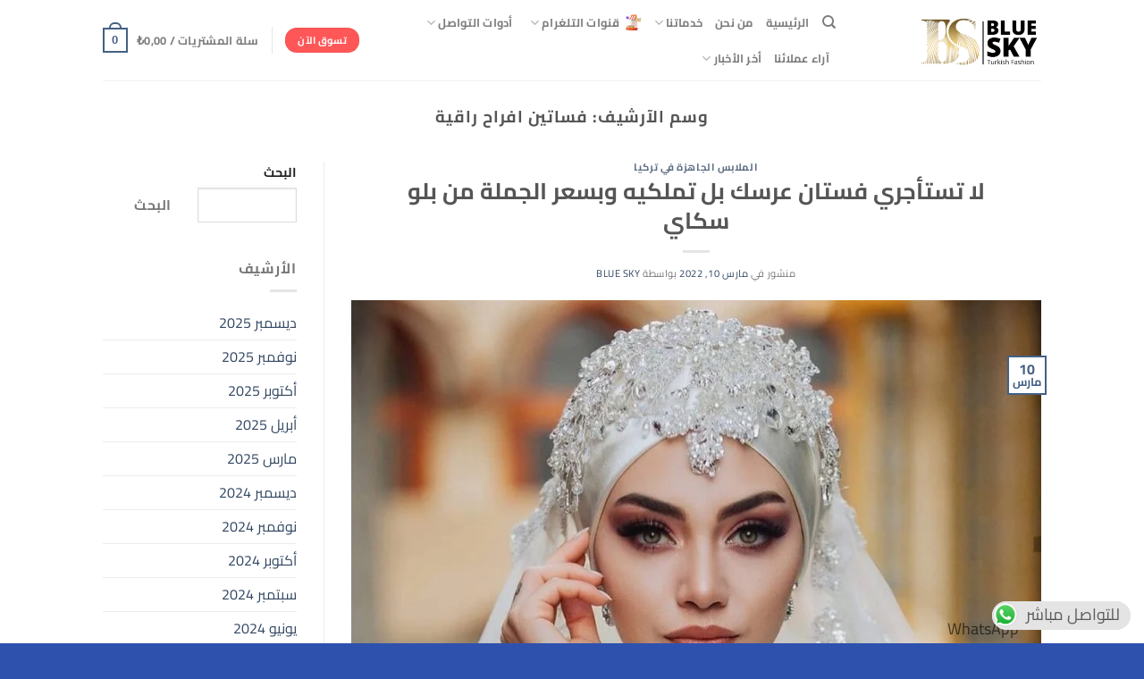

--- FILE ---
content_type: text/html; charset=UTF-8
request_url: https://bluesky-tr.com/tag/%D9%81%D8%B3%D8%A7%D8%AA%D9%8A%D9%86-%D8%A7%D9%81%D8%B1%D8%A7%D8%AD-%D8%B1%D8%A7%D9%82%D9%8A%D8%A9/
body_size: 30599
content:
<!DOCTYPE html>
<html dir="rtl" lang="ar" class="loading-site no-js">
<head>
	<meta charset="UTF-8" />
	<link rel="profile" href="http://gmpg.org/xfn/11" />
	<link rel="pingback" href="https://bluesky-tr.com/xmlrpc.php" />

	<script>(function(html){html.className = html.className.replace(/\bno-js\b/,'js')})(document.documentElement);</script>
<meta name='robots' content='index, follow, max-image-preview:large, max-snippet:-1, max-video-preview:-1' />
	<style>img:is([sizes="auto" i], [sizes^="auto," i]) { contain-intrinsic-size: 3000px 1500px }</style>
	<meta name="viewport" content="width=device-width, initial-scale=1" /><script>window._wca = window._wca || [];</script>

	<!-- This site is optimized with the Yoast SEO plugin v26.4 - https://yoast.com/wordpress/plugins/seo/ -->
	<title>فساتين افراح راقية Archives - Blue Sky Tradinyom</title>
	<link rel="canonical" href="https://bluesky-tr.com/tag/فساتين-افراح-راقية/" />
	<meta property="og:locale" content="ar_AR" />
	<meta property="og:type" content="article" />
	<meta property="og:title" content="فساتين افراح راقية Archives - Blue Sky Tradinyom" />
	<meta property="og:url" content="https://bluesky-tr.com/tag/فساتين-افراح-راقية/" />
	<meta property="og:site_name" content="Blue Sky Tradinyom" />
	<meta name="twitter:card" content="summary_large_image" />
	<script type="application/ld+json" class="yoast-schema-graph">{"@context":"https://schema.org","@graph":[{"@type":"CollectionPage","@id":"https://bluesky-tr.com/tag/%d9%81%d8%b3%d8%a7%d8%aa%d9%8a%d9%86-%d8%a7%d9%81%d8%b1%d8%a7%d8%ad-%d8%b1%d8%a7%d9%82%d9%8a%d8%a9/","url":"https://bluesky-tr.com/tag/%d9%81%d8%b3%d8%a7%d8%aa%d9%8a%d9%86-%d8%a7%d9%81%d8%b1%d8%a7%d8%ad-%d8%b1%d8%a7%d9%82%d9%8a%d8%a9/","name":"فساتين افراح راقية Archives - Blue Sky Tradinyom","isPartOf":{"@id":"https://bluesky-tr.com/#website"},"primaryImageOfPage":{"@id":"https://bluesky-tr.com/tag/%d9%81%d8%b3%d8%a7%d8%aa%d9%8a%d9%86-%d8%a7%d9%81%d8%b1%d8%a7%d8%ad-%d8%b1%d8%a7%d9%82%d9%8a%d8%a9/#primaryimage"},"image":{"@id":"https://bluesky-tr.com/tag/%d9%81%d8%b3%d8%a7%d8%aa%d9%8a%d9%86-%d8%a7%d9%81%d8%b1%d8%a7%d8%ad-%d8%b1%d8%a7%d9%82%d9%8a%d8%a9/#primaryimage"},"thumbnailUrl":"https://bluesky-tr.com/wp-content/uploads/2022/03/mkyj_smwky_thqyl-swr_2_0.jpg","breadcrumb":{"@id":"https://bluesky-tr.com/tag/%d9%81%d8%b3%d8%a7%d8%aa%d9%8a%d9%86-%d8%a7%d9%81%d8%b1%d8%a7%d8%ad-%d8%b1%d8%a7%d9%82%d9%8a%d8%a9/#breadcrumb"},"inLanguage":"ar"},{"@type":"ImageObject","inLanguage":"ar","@id":"https://bluesky-tr.com/tag/%d9%81%d8%b3%d8%a7%d8%aa%d9%8a%d9%86-%d8%a7%d9%81%d8%b1%d8%a7%d8%ad-%d8%b1%d8%a7%d9%82%d9%8a%d8%a9/#primaryimage","url":"https://bluesky-tr.com/wp-content/uploads/2022/03/mkyj_smwky_thqyl-swr_2_0.jpg","contentUrl":"https://bluesky-tr.com/wp-content/uploads/2022/03/mkyj_smwky_thqyl-swr_2_0.jpg","width":1080,"height":1249,"caption":"فساتين اعراس شيك من بلو سكاي"},{"@type":"BreadcrumbList","@id":"https://bluesky-tr.com/tag/%d9%81%d8%b3%d8%a7%d8%aa%d9%8a%d9%86-%d8%a7%d9%81%d8%b1%d8%a7%d8%ad-%d8%b1%d8%a7%d9%82%d9%8a%d8%a9/#breadcrumb","itemListElement":[{"@type":"ListItem","position":1,"name":"Home","item":"https://bluesky-tr.com/"},{"@type":"ListItem","position":2,"name":"فساتين افراح راقية"}]},{"@type":"WebSite","@id":"https://bluesky-tr.com/#website","url":"https://bluesky-tr.com/","name":"Blue Sky Tradinyom","description":"تزويد، صناعة، وتجارة الملابس في تركيا وتصديرها","publisher":{"@id":"https://bluesky-tr.com/#organization"},"potentialAction":[{"@type":"SearchAction","target":{"@type":"EntryPoint","urlTemplate":"https://bluesky-tr.com/?s={search_term_string}"},"query-input":{"@type":"PropertyValueSpecification","valueRequired":true,"valueName":"search_term_string"}}],"inLanguage":"ar"},{"@type":"Organization","@id":"https://bluesky-tr.com/#organization","name":"بلو سكاي لصناعة وتجارة الملابس","url":"https://bluesky-tr.com/","logo":{"@type":"ImageObject","inLanguage":"ar","@id":"https://bluesky-tr.com/#/schema/logo/image/","url":"https://bluesky-tr-com-802390.hostingersite.com/wp-content/uploads/2021/12/grgregre-1024x687.png","contentUrl":"https://bluesky-tr-com-802390.hostingersite.com/wp-content/uploads/2021/12/grgregre-1024x687.png","width":1024,"height":687,"caption":"بلو سكاي لصناعة وتجارة الملابس"},"image":{"@id":"https://bluesky-tr.com/#/schema/logo/image/"},"sameAs":["https://www.facebook.com/Blue.Sky.Clothing.trading.tr/","https://www.instagram.com/blue.sky.trading/?hl=tr","https://tr.pinterest.com/dalhawari1006/_saved/"]}]}</script>
	<!-- / Yoast SEO plugin. -->


<link rel='dns-prefetch' href='//stats.wp.com' />
<link rel='prefetch' href='https://bluesky-tr.com/wp-content/themes/flatsome/assets/js/flatsome.js?ver=e1ad26bd5672989785e1' />
<link rel='prefetch' href='https://bluesky-tr.com/wp-content/themes/flatsome/assets/js/chunk.slider.js?ver=3.19.13' />
<link rel='prefetch' href='https://bluesky-tr.com/wp-content/themes/flatsome/assets/js/chunk.popups.js?ver=3.19.13' />
<link rel='prefetch' href='https://bluesky-tr.com/wp-content/themes/flatsome/assets/js/chunk.tooltips.js?ver=3.19.13' />
<link rel='prefetch' href='https://bluesky-tr.com/wp-content/themes/flatsome/assets/js/woocommerce.js?ver=dd6035ce106022a74757' />
<link rel="alternate" type="application/rss+xml" title="Blue Sky Tradinyom &laquo; الخلاصة" href="https://bluesky-tr.com/feed/" />
<link rel="alternate" type="application/rss+xml" title="Blue Sky Tradinyom &laquo; خلاصة التعليقات" href="https://bluesky-tr.com/comments/feed/" />
<link rel="alternate" type="application/rss+xml" title="Blue Sky Tradinyom &laquo; فساتين افراح راقية خلاصة الوسوم" href="https://bluesky-tr.com/tag/%d9%81%d8%b3%d8%a7%d8%aa%d9%8a%d9%86-%d8%a7%d9%81%d8%b1%d8%a7%d8%ad-%d8%b1%d8%a7%d9%82%d9%8a%d8%a9/feed/" />
		<!-- This site uses the Google Analytics by MonsterInsights plugin v9.11.1 - Using Analytics tracking - https://www.monsterinsights.com/ -->
							<script src="//www.googletagmanager.com/gtag/js?id=G-Q2C6BDNH9W"  data-cfasync="false" data-wpfc-render="false" type="text/javascript" async></script>
			<script data-cfasync="false" data-wpfc-render="false" type="text/javascript">
				var mi_version = '9.11.1';
				var mi_track_user = true;
				var mi_no_track_reason = '';
								var MonsterInsightsDefaultLocations = {"page_location":"https:\/\/bluesky-tr.com\/tag\/%D9%81%D8%B3%D8%A7%D8%AA%D9%8A%D9%86-%D8%A7%D9%81%D8%B1%D8%A7%D8%AD-%D8%B1%D8%A7%D9%82%D9%8A%D8%A9\/"};
								if ( typeof MonsterInsightsPrivacyGuardFilter === 'function' ) {
					var MonsterInsightsLocations = (typeof MonsterInsightsExcludeQuery === 'object') ? MonsterInsightsPrivacyGuardFilter( MonsterInsightsExcludeQuery ) : MonsterInsightsPrivacyGuardFilter( MonsterInsightsDefaultLocations );
				} else {
					var MonsterInsightsLocations = (typeof MonsterInsightsExcludeQuery === 'object') ? MonsterInsightsExcludeQuery : MonsterInsightsDefaultLocations;
				}

								var disableStrs = [
										'ga-disable-G-Q2C6BDNH9W',
									];

				/* Function to detect opted out users */
				function __gtagTrackerIsOptedOut() {
					for (var index = 0; index < disableStrs.length; index++) {
						if (document.cookie.indexOf(disableStrs[index] + '=true') > -1) {
							return true;
						}
					}

					return false;
				}

				/* Disable tracking if the opt-out cookie exists. */
				if (__gtagTrackerIsOptedOut()) {
					for (var index = 0; index < disableStrs.length; index++) {
						window[disableStrs[index]] = true;
					}
				}

				/* Opt-out function */
				function __gtagTrackerOptout() {
					for (var index = 0; index < disableStrs.length; index++) {
						document.cookie = disableStrs[index] + '=true; expires=Thu, 31 Dec 2099 23:59:59 UTC; path=/';
						window[disableStrs[index]] = true;
					}
				}

				if ('undefined' === typeof gaOptout) {
					function gaOptout() {
						__gtagTrackerOptout();
					}
				}
								window.dataLayer = window.dataLayer || [];

				window.MonsterInsightsDualTracker = {
					helpers: {},
					trackers: {},
				};
				if (mi_track_user) {
					function __gtagDataLayer() {
						dataLayer.push(arguments);
					}

					function __gtagTracker(type, name, parameters) {
						if (!parameters) {
							parameters = {};
						}

						if (parameters.send_to) {
							__gtagDataLayer.apply(null, arguments);
							return;
						}

						if (type === 'event') {
														parameters.send_to = monsterinsights_frontend.v4_id;
							var hookName = name;
							if (typeof parameters['event_category'] !== 'undefined') {
								hookName = parameters['event_category'] + ':' + name;
							}

							if (typeof MonsterInsightsDualTracker.trackers[hookName] !== 'undefined') {
								MonsterInsightsDualTracker.trackers[hookName](parameters);
							} else {
								__gtagDataLayer('event', name, parameters);
							}
							
						} else {
							__gtagDataLayer.apply(null, arguments);
						}
					}

					__gtagTracker('js', new Date());
					__gtagTracker('set', {
						'developer_id.dZGIzZG': true,
											});
					if ( MonsterInsightsLocations.page_location ) {
						__gtagTracker('set', MonsterInsightsLocations);
					}
										__gtagTracker('config', 'G-Q2C6BDNH9W', {"forceSSL":"true","link_attribution":"true"} );
										window.gtag = __gtagTracker;										(function () {
						/* https://developers.google.com/analytics/devguides/collection/analyticsjs/ */
						/* ga and __gaTracker compatibility shim. */
						var noopfn = function () {
							return null;
						};
						var newtracker = function () {
							return new Tracker();
						};
						var Tracker = function () {
							return null;
						};
						var p = Tracker.prototype;
						p.get = noopfn;
						p.set = noopfn;
						p.send = function () {
							var args = Array.prototype.slice.call(arguments);
							args.unshift('send');
							__gaTracker.apply(null, args);
						};
						var __gaTracker = function () {
							var len = arguments.length;
							if (len === 0) {
								return;
							}
							var f = arguments[len - 1];
							if (typeof f !== 'object' || f === null || typeof f.hitCallback !== 'function') {
								if ('send' === arguments[0]) {
									var hitConverted, hitObject = false, action;
									if ('event' === arguments[1]) {
										if ('undefined' !== typeof arguments[3]) {
											hitObject = {
												'eventAction': arguments[3],
												'eventCategory': arguments[2],
												'eventLabel': arguments[4],
												'value': arguments[5] ? arguments[5] : 1,
											}
										}
									}
									if ('pageview' === arguments[1]) {
										if ('undefined' !== typeof arguments[2]) {
											hitObject = {
												'eventAction': 'page_view',
												'page_path': arguments[2],
											}
										}
									}
									if (typeof arguments[2] === 'object') {
										hitObject = arguments[2];
									}
									if (typeof arguments[5] === 'object') {
										Object.assign(hitObject, arguments[5]);
									}
									if ('undefined' !== typeof arguments[1].hitType) {
										hitObject = arguments[1];
										if ('pageview' === hitObject.hitType) {
											hitObject.eventAction = 'page_view';
										}
									}
									if (hitObject) {
										action = 'timing' === arguments[1].hitType ? 'timing_complete' : hitObject.eventAction;
										hitConverted = mapArgs(hitObject);
										__gtagTracker('event', action, hitConverted);
									}
								}
								return;
							}

							function mapArgs(args) {
								var arg, hit = {};
								var gaMap = {
									'eventCategory': 'event_category',
									'eventAction': 'event_action',
									'eventLabel': 'event_label',
									'eventValue': 'event_value',
									'nonInteraction': 'non_interaction',
									'timingCategory': 'event_category',
									'timingVar': 'name',
									'timingValue': 'value',
									'timingLabel': 'event_label',
									'page': 'page_path',
									'location': 'page_location',
									'title': 'page_title',
									'referrer' : 'page_referrer',
								};
								for (arg in args) {
																		if (!(!args.hasOwnProperty(arg) || !gaMap.hasOwnProperty(arg))) {
										hit[gaMap[arg]] = args[arg];
									} else {
										hit[arg] = args[arg];
									}
								}
								return hit;
							}

							try {
								f.hitCallback();
							} catch (ex) {
							}
						};
						__gaTracker.create = newtracker;
						__gaTracker.getByName = newtracker;
						__gaTracker.getAll = function () {
							return [];
						};
						__gaTracker.remove = noopfn;
						__gaTracker.loaded = true;
						window['__gaTracker'] = __gaTracker;
					})();
									} else {
										console.log("");
					(function () {
						function __gtagTracker() {
							return null;
						}

						window['__gtagTracker'] = __gtagTracker;
						window['gtag'] = __gtagTracker;
					})();
									}
			</script>
							<!-- / Google Analytics by MonsterInsights -->
		<script type="text/javascript">
/* <![CDATA[ */
window._wpemojiSettings = {"baseUrl":"https:\/\/s.w.org\/images\/core\/emoji\/16.0.1\/72x72\/","ext":".png","svgUrl":"https:\/\/s.w.org\/images\/core\/emoji\/16.0.1\/svg\/","svgExt":".svg","source":{"concatemoji":"https:\/\/bluesky-tr.com\/wp-includes\/js\/wp-emoji-release.min.js?ver=6.8.3"}};
/*! This file is auto-generated */
!function(s,n){var o,i,e;function c(e){try{var t={supportTests:e,timestamp:(new Date).valueOf()};sessionStorage.setItem(o,JSON.stringify(t))}catch(e){}}function p(e,t,n){e.clearRect(0,0,e.canvas.width,e.canvas.height),e.fillText(t,0,0);var t=new Uint32Array(e.getImageData(0,0,e.canvas.width,e.canvas.height).data),a=(e.clearRect(0,0,e.canvas.width,e.canvas.height),e.fillText(n,0,0),new Uint32Array(e.getImageData(0,0,e.canvas.width,e.canvas.height).data));return t.every(function(e,t){return e===a[t]})}function u(e,t){e.clearRect(0,0,e.canvas.width,e.canvas.height),e.fillText(t,0,0);for(var n=e.getImageData(16,16,1,1),a=0;a<n.data.length;a++)if(0!==n.data[a])return!1;return!0}function f(e,t,n,a){switch(t){case"flag":return n(e,"\ud83c\udff3\ufe0f\u200d\u26a7\ufe0f","\ud83c\udff3\ufe0f\u200b\u26a7\ufe0f")?!1:!n(e,"\ud83c\udde8\ud83c\uddf6","\ud83c\udde8\u200b\ud83c\uddf6")&&!n(e,"\ud83c\udff4\udb40\udc67\udb40\udc62\udb40\udc65\udb40\udc6e\udb40\udc67\udb40\udc7f","\ud83c\udff4\u200b\udb40\udc67\u200b\udb40\udc62\u200b\udb40\udc65\u200b\udb40\udc6e\u200b\udb40\udc67\u200b\udb40\udc7f");case"emoji":return!a(e,"\ud83e\udedf")}return!1}function g(e,t,n,a){var r="undefined"!=typeof WorkerGlobalScope&&self instanceof WorkerGlobalScope?new OffscreenCanvas(300,150):s.createElement("canvas"),o=r.getContext("2d",{willReadFrequently:!0}),i=(o.textBaseline="top",o.font="600 32px Arial",{});return e.forEach(function(e){i[e]=t(o,e,n,a)}),i}function t(e){var t=s.createElement("script");t.src=e,t.defer=!0,s.head.appendChild(t)}"undefined"!=typeof Promise&&(o="wpEmojiSettingsSupports",i=["flag","emoji"],n.supports={everything:!0,everythingExceptFlag:!0},e=new Promise(function(e){s.addEventListener("DOMContentLoaded",e,{once:!0})}),new Promise(function(t){var n=function(){try{var e=JSON.parse(sessionStorage.getItem(o));if("object"==typeof e&&"number"==typeof e.timestamp&&(new Date).valueOf()<e.timestamp+604800&&"object"==typeof e.supportTests)return e.supportTests}catch(e){}return null}();if(!n){if("undefined"!=typeof Worker&&"undefined"!=typeof OffscreenCanvas&&"undefined"!=typeof URL&&URL.createObjectURL&&"undefined"!=typeof Blob)try{var e="postMessage("+g.toString()+"("+[JSON.stringify(i),f.toString(),p.toString(),u.toString()].join(",")+"));",a=new Blob([e],{type:"text/javascript"}),r=new Worker(URL.createObjectURL(a),{name:"wpTestEmojiSupports"});return void(r.onmessage=function(e){c(n=e.data),r.terminate(),t(n)})}catch(e){}c(n=g(i,f,p,u))}t(n)}).then(function(e){for(var t in e)n.supports[t]=e[t],n.supports.everything=n.supports.everything&&n.supports[t],"flag"!==t&&(n.supports.everythingExceptFlag=n.supports.everythingExceptFlag&&n.supports[t]);n.supports.everythingExceptFlag=n.supports.everythingExceptFlag&&!n.supports.flag,n.DOMReady=!1,n.readyCallback=function(){n.DOMReady=!0}}).then(function(){return e}).then(function(){var e;n.supports.everything||(n.readyCallback(),(e=n.source||{}).concatemoji?t(e.concatemoji):e.wpemoji&&e.twemoji&&(t(e.twemoji),t(e.wpemoji)))}))}((window,document),window._wpemojiSettings);
/* ]]> */
</script>
<style id='wp-emoji-styles-inline-css' type='text/css'>

	img.wp-smiley, img.emoji {
		display: inline !important;
		border: none !important;
		box-shadow: none !important;
		height: 1em !important;
		width: 1em !important;
		margin: 0 0.07em !important;
		vertical-align: -0.1em !important;
		background: none !important;
		padding: 0 !important;
	}
</style>
<style id='wp-block-library-inline-css' type='text/css'>
:root{--wp-admin-theme-color:#007cba;--wp-admin-theme-color--rgb:0,124,186;--wp-admin-theme-color-darker-10:#006ba1;--wp-admin-theme-color-darker-10--rgb:0,107,161;--wp-admin-theme-color-darker-20:#005a87;--wp-admin-theme-color-darker-20--rgb:0,90,135;--wp-admin-border-width-focus:2px;--wp-block-synced-color:#7a00df;--wp-block-synced-color--rgb:122,0,223;--wp-bound-block-color:var(--wp-block-synced-color)}@media (min-resolution:192dpi){:root{--wp-admin-border-width-focus:1.5px}}.wp-element-button{cursor:pointer}:root{--wp--preset--font-size--normal:16px;--wp--preset--font-size--huge:42px}:root .has-very-light-gray-background-color{background-color:#eee}:root .has-very-dark-gray-background-color{background-color:#313131}:root .has-very-light-gray-color{color:#eee}:root .has-very-dark-gray-color{color:#313131}:root .has-vivid-green-cyan-to-vivid-cyan-blue-gradient-background{background:linear-gradient(135deg,#00d084,#0693e3)}:root .has-purple-crush-gradient-background{background:linear-gradient(135deg,#34e2e4,#4721fb 50%,#ab1dfe)}:root .has-hazy-dawn-gradient-background{background:linear-gradient(135deg,#faaca8,#dad0ec)}:root .has-subdued-olive-gradient-background{background:linear-gradient(135deg,#fafae1,#67a671)}:root .has-atomic-cream-gradient-background{background:linear-gradient(135deg,#fdd79a,#004a59)}:root .has-nightshade-gradient-background{background:linear-gradient(135deg,#330968,#31cdcf)}:root .has-midnight-gradient-background{background:linear-gradient(135deg,#020381,#2874fc)}.has-regular-font-size{font-size:1em}.has-larger-font-size{font-size:2.625em}.has-normal-font-size{font-size:var(--wp--preset--font-size--normal)}.has-huge-font-size{font-size:var(--wp--preset--font-size--huge)}.has-text-align-center{text-align:center}.has-text-align-left{text-align:left}.has-text-align-right{text-align:right}#end-resizable-editor-section{display:none}.aligncenter{clear:both}.items-justified-left{justify-content:flex-start}.items-justified-center{justify-content:center}.items-justified-right{justify-content:flex-end}.items-justified-space-between{justify-content:space-between}.screen-reader-text{border:0;clip-path:inset(50%);height:1px;margin:-1px;overflow:hidden;padding:0;position:absolute;width:1px;word-wrap:normal!important}.screen-reader-text:focus{background-color:#ddd;clip-path:none;color:#444;display:block;font-size:1em;height:auto;left:5px;line-height:normal;padding:15px 23px 14px;text-decoration:none;top:5px;width:auto;z-index:100000}html :where(.has-border-color){border-style:solid}html :where([style*=border-top-color]){border-top-style:solid}html :where([style*=border-right-color]){border-right-style:solid}html :where([style*=border-bottom-color]){border-bottom-style:solid}html :where([style*=border-left-color]){border-left-style:solid}html :where([style*=border-width]){border-style:solid}html :where([style*=border-top-width]){border-top-style:solid}html :where([style*=border-right-width]){border-right-style:solid}html :where([style*=border-bottom-width]){border-bottom-style:solid}html :where([style*=border-left-width]){border-left-style:solid}html :where(img[class*=wp-image-]){height:auto;max-width:100%}:where(figure){margin:0 0 1em}html :where(.is-position-sticky){--wp-admin--admin-bar--position-offset:var(--wp-admin--admin-bar--height,0px)}@media screen and (max-width:600px){html :where(.is-position-sticky){--wp-admin--admin-bar--position-offset:0px}}
</style>
<link rel='stylesheet' id='contact-form-7-css' href='https://bluesky-tr.com/wp-content/plugins/contact-form-7/includes/css/styles.css?ver=6.1.3' type='text/css' media='all' />
<link rel='stylesheet' id='contact-form-7-rtl-css' href='https://bluesky-tr.com/wp-content/plugins/contact-form-7/includes/css/styles-rtl.css?ver=6.1.3' type='text/css' media='all' />
<style id='woocommerce-inline-inline-css' type='text/css'>
.woocommerce form .form-row .required { visibility: visible; }
</style>
<link rel='stylesheet' id='hostinger-reach-subscription-block-css' href='https://bluesky-tr.com/wp-content/plugins/hostinger-reach/frontend/dist/blocks/subscription.css?ver=1764244740' type='text/css' media='all' />
<link rel='stylesheet' id='brands-styles-css' href='https://bluesky-tr.com/wp-content/plugins/woocommerce/assets/css/brands.css?ver=10.3.7' type='text/css' media='all' />
<link rel='stylesheet' id='flatsome-main-rtl-css' href='https://bluesky-tr.com/wp-content/themes/flatsome/assets/css/flatsome-rtl.css?ver=3.19.13' type='text/css' media='all' />
<style id='flatsome-main-inline-css' type='text/css'>
@font-face {
				font-family: "fl-icons";
				font-display: block;
				src: url(https://bluesky-tr.com/wp-content/themes/flatsome/assets/css/icons/fl-icons.eot?v=3.19.13);
				src:
					url(https://bluesky-tr.com/wp-content/themes/flatsome/assets/css/icons/fl-icons.eot#iefix?v=3.19.13) format("embedded-opentype"),
					url(https://bluesky-tr.com/wp-content/themes/flatsome/assets/css/icons/fl-icons.woff2?v=3.19.13) format("woff2"),
					url(https://bluesky-tr.com/wp-content/themes/flatsome/assets/css/icons/fl-icons.ttf?v=3.19.13) format("truetype"),
					url(https://bluesky-tr.com/wp-content/themes/flatsome/assets/css/icons/fl-icons.woff?v=3.19.13) format("woff"),
					url(https://bluesky-tr.com/wp-content/themes/flatsome/assets/css/icons/fl-icons.svg?v=3.19.13#fl-icons) format("svg");
			}
</style>
<link rel='stylesheet' id='flatsome-shop-rtl-css' href='https://bluesky-tr.com/wp-content/themes/flatsome/assets/css/flatsome-shop-rtl.css?ver=3.19.13' type='text/css' media='all' />
<link rel='stylesheet' id='flatsome-style-css' href='https://bluesky-tr.com/wp-content/themes/flatsome/style.css?ver=3.19.13' type='text/css' media='all' />
<script type="text/javascript" src="https://bluesky-tr.com/wp-content/plugins/google-analytics-for-wordpress/assets/js/frontend-gtag.min.js?ver=9.11.1" id="monsterinsights-frontend-script-js" async="async" data-wp-strategy="async"></script>
<script data-cfasync="false" data-wpfc-render="false" type="text/javascript" id='monsterinsights-frontend-script-js-extra'>/* <![CDATA[ */
var monsterinsights_frontend = {"js_events_tracking":"true","download_extensions":"doc,pdf,ppt,zip,xls,docx,pptx,xlsx","inbound_paths":"[{\"path\":\"\\\/go\\\/\",\"label\":\"affiliate\"},{\"path\":\"\\\/recommend\\\/\",\"label\":\"affiliate\"}]","home_url":"https:\/\/bluesky-tr.com","hash_tracking":"false","v4_id":"G-Q2C6BDNH9W"};/* ]]> */
</script>
<script type="text/javascript" src="https://bluesky-tr.com/wp-includes/js/jquery/jquery.min.js?ver=3.7.1" id="jquery-core-js"></script>
<script type="text/javascript" src="https://bluesky-tr.com/wp-includes/js/jquery/jquery-migrate.min.js?ver=3.4.1" id="jquery-migrate-js"></script>
<script type="text/javascript" src="https://bluesky-tr.com/wp-content/plugins/woocommerce/assets/js/jquery-blockui/jquery.blockUI.min.js?ver=2.7.0-wc.10.3.7" id="wc-jquery-blockui-js" data-wp-strategy="defer"></script>
<script type="text/javascript" id="wc-add-to-cart-js-extra">
/* <![CDATA[ */
var wc_add_to_cart_params = {"ajax_url":"\/wp-admin\/admin-ajax.php","wc_ajax_url":"\/?wc-ajax=%%endpoint%%","i18n_view_cart":"\u0639\u0631\u0636 \u0627\u0644\u0633\u0644\u0629","cart_url":"https:\/\/bluesky-tr.com\/cart\/","is_cart":"","cart_redirect_after_add":"no"};
/* ]]> */
</script>
<script type="text/javascript" src="https://bluesky-tr.com/wp-content/plugins/woocommerce/assets/js/frontend/add-to-cart.min.js?ver=10.3.7" id="wc-add-to-cart-js" defer="defer" data-wp-strategy="defer"></script>
<script type="text/javascript" src="https://bluesky-tr.com/wp-content/plugins/woocommerce/assets/js/js-cookie/js.cookie.min.js?ver=2.1.4-wc.10.3.7" id="wc-js-cookie-js" data-wp-strategy="defer"></script>
<script type="text/javascript" src="https://stats.wp.com/s-202604.js" id="woocommerce-analytics-js" defer="defer" data-wp-strategy="defer"></script>
<link rel="https://api.w.org/" href="https://bluesky-tr.com/wp-json/" /><link rel="alternate" title="JSON" type="application/json" href="https://bluesky-tr.com/wp-json/wp/v2/tags/228" /><link rel="EditURI" type="application/rsd+xml" title="RSD" href="https://bluesky-tr.com/xmlrpc.php?rsd" />
<link rel="stylesheet" href="https://bluesky-tr.com/wp-content/themes/flatsome/rtl.css" type="text/css" media="screen" /><meta name="generator" content="WordPress 6.8.3" />
<meta name="generator" content="WooCommerce 10.3.7" />
	<style>img#wpstats{display:none}</style>
		<!-- Google site verification - Google for WooCommerce -->
<meta name="google-site-verification" content="5hM5GvPc3j3-q-Fqs4QeuZY5OaqW-tyOnEONnaVF0qo" />
	<noscript><style>.woocommerce-product-gallery{ opacity: 1 !important; }</style></noscript>
	
<!-- Meta Pixel Code -->
<script type='text/javascript'>
!function(f,b,e,v,n,t,s){if(f.fbq)return;n=f.fbq=function(){n.callMethod?
n.callMethod.apply(n,arguments):n.queue.push(arguments)};if(!f._fbq)f._fbq=n;
n.push=n;n.loaded=!0;n.version='2.0';n.queue=[];t=b.createElement(e);t.async=!0;
t.src=v;s=b.getElementsByTagName(e)[0];s.parentNode.insertBefore(t,s)}(window,
document,'script','https://connect.facebook.net/en_US/fbevents.js');
</script>
<!-- End Meta Pixel Code -->
<script type='text/javascript'>var url = window.location.origin + '?ob=open-bridge';
            fbq('set', 'openbridge', '727241538386190', url);
fbq('init', '727241538386190', {}, {
    "agent": "wordpress-6.8.3-4.1.5"
})</script><script type='text/javascript'>
    fbq('track', 'PageView', []);
  </script><link rel="icon" href="https://bluesky-tr.com/wp-content/uploads/2022/03/cropped-new-logo-BLU-E-SKY-32x32.png" sizes="32x32" />
<link rel="icon" href="https://bluesky-tr.com/wp-content/uploads/2022/03/cropped-new-logo-BLU-E-SKY-192x192.png" sizes="192x192" />
<link rel="apple-touch-icon" href="https://bluesky-tr.com/wp-content/uploads/2022/03/cropped-new-logo-BLU-E-SKY-180x180.png" />
<meta name="msapplication-TileImage" content="https://bluesky-tr.com/wp-content/uploads/2022/03/cropped-new-logo-BLU-E-SKY-270x270.png" />
<style id="custom-css" type="text/css">:root {--primary-color: #446084;--fs-color-primary: #446084;--fs-color-secondary: #d26e4b;--fs-color-success: #7a9c59;--fs-color-alert: #ff5757;--fs-experimental-link-color: #334862;--fs-experimental-link-color-hover: #111;}.tooltipster-base {--tooltip-color: #fff;--tooltip-bg-color: #000;}.off-canvas-right .mfp-content, .off-canvas-left .mfp-content {--drawer-width: 300px;}.off-canvas .mfp-content.off-canvas-cart {--drawer-width: 360px;}.header-main{height: 90px}#logo img{max-height: 90px}#logo{width:200px;}.header-top{min-height: 30px}.transparent .header-main{height: 90px}.transparent #logo img{max-height: 90px}.has-transparent + .page-title:first-of-type,.has-transparent + #main > .page-title,.has-transparent + #main > div > .page-title,.has-transparent + #main .page-header-wrapper:first-of-type .page-title{padding-top: 90px;}.header.show-on-scroll,.stuck .header-main{height:70px!important}.stuck #logo img{max-height: 70px!important}.header-bottom {background-color: #f1f1f1}@media (max-width: 549px) {.header-main{height: 70px}#logo img{max-height: 70px}}@media screen and (max-width: 549px){body{font-size: 100%;}}body{font-family: Cairo, sans-serif;}body {font-weight: 400;font-style: normal;}.nav > li > a {font-family: Cairo, sans-serif;}.mobile-sidebar-levels-2 .nav > li > ul > li > a {font-family: Cairo, sans-serif;}.nav > li > a,.mobile-sidebar-levels-2 .nav > li > ul > li > a {font-weight: 700;font-style: normal;}h1,h2,h3,h4,h5,h6,.heading-font, .off-canvas-center .nav-sidebar.nav-vertical > li > a{font-family: Cairo, sans-serif;}h1,h2,h3,h4,h5,h6,.heading-font,.banner h1,.banner h2 {font-weight: 700;font-style: normal;}.alt-font{font-family: Cairo, sans-serif;}.alt-font {font-weight: 400!important;font-style: normal!important;}@media screen and (min-width: 550px){.products .box-vertical .box-image{min-width: 300px!important;width: 300px!important;}}.footer-2{background-color: #777777}.absolute-footer, html{background-color: #2e51ae}.nav-vertical-fly-out > li + li {border-top-width: 1px; border-top-style: solid;}.label-new.menu-item > a:after{content:"جديد";}.label-hot.menu-item > a:after{content:"رائج";}.label-sale.menu-item > a:after{content:"تخفيض";}.label-popular.menu-item > a:after{content:"شعبي";}</style><style id="kirki-inline-styles">/* arabic */
@font-face {
  font-family: 'Cairo';
  font-style: normal;
  font-weight: 400;
  font-display: swap;
  src: url(https://bluesky-tr.com/wp-content/fonts/cairo/SLXVc1nY6HkvangtZmpQdkhzfH5lkSscQyyS4J0.woff2) format('woff2');
  unicode-range: U+0600-06FF, U+0750-077F, U+0870-088E, U+0890-0891, U+0897-08E1, U+08E3-08FF, U+200C-200E, U+2010-2011, U+204F, U+2E41, U+FB50-FDFF, U+FE70-FE74, U+FE76-FEFC, U+102E0-102FB, U+10E60-10E7E, U+10EC2-10EC4, U+10EFC-10EFF, U+1EE00-1EE03, U+1EE05-1EE1F, U+1EE21-1EE22, U+1EE24, U+1EE27, U+1EE29-1EE32, U+1EE34-1EE37, U+1EE39, U+1EE3B, U+1EE42, U+1EE47, U+1EE49, U+1EE4B, U+1EE4D-1EE4F, U+1EE51-1EE52, U+1EE54, U+1EE57, U+1EE59, U+1EE5B, U+1EE5D, U+1EE5F, U+1EE61-1EE62, U+1EE64, U+1EE67-1EE6A, U+1EE6C-1EE72, U+1EE74-1EE77, U+1EE79-1EE7C, U+1EE7E, U+1EE80-1EE89, U+1EE8B-1EE9B, U+1EEA1-1EEA3, U+1EEA5-1EEA9, U+1EEAB-1EEBB, U+1EEF0-1EEF1;
}
/* latin-ext */
@font-face {
  font-family: 'Cairo';
  font-style: normal;
  font-weight: 400;
  font-display: swap;
  src: url(https://bluesky-tr.com/wp-content/fonts/cairo/SLXVc1nY6HkvangtZmpQdkhzfH5lkSscSCyS4J0.woff2) format('woff2');
  unicode-range: U+0100-02BA, U+02BD-02C5, U+02C7-02CC, U+02CE-02D7, U+02DD-02FF, U+0304, U+0308, U+0329, U+1D00-1DBF, U+1E00-1E9F, U+1EF2-1EFF, U+2020, U+20A0-20AB, U+20AD-20C0, U+2113, U+2C60-2C7F, U+A720-A7FF;
}
/* latin */
@font-face {
  font-family: 'Cairo';
  font-style: normal;
  font-weight: 400;
  font-display: swap;
  src: url(https://bluesky-tr.com/wp-content/fonts/cairo/SLXVc1nY6HkvangtZmpQdkhzfH5lkSscRiyS.woff2) format('woff2');
  unicode-range: U+0000-00FF, U+0131, U+0152-0153, U+02BB-02BC, U+02C6, U+02DA, U+02DC, U+0304, U+0308, U+0329, U+2000-206F, U+20AC, U+2122, U+2191, U+2193, U+2212, U+2215, U+FEFF, U+FFFD;
}
/* arabic */
@font-face {
  font-family: 'Cairo';
  font-style: normal;
  font-weight: 700;
  font-display: swap;
  src: url(https://bluesky-tr.com/wp-content/fonts/cairo/SLXVc1nY6HkvangtZmpQdkhzfH5lkSscQyyS4J0.woff2) format('woff2');
  unicode-range: U+0600-06FF, U+0750-077F, U+0870-088E, U+0890-0891, U+0897-08E1, U+08E3-08FF, U+200C-200E, U+2010-2011, U+204F, U+2E41, U+FB50-FDFF, U+FE70-FE74, U+FE76-FEFC, U+102E0-102FB, U+10E60-10E7E, U+10EC2-10EC4, U+10EFC-10EFF, U+1EE00-1EE03, U+1EE05-1EE1F, U+1EE21-1EE22, U+1EE24, U+1EE27, U+1EE29-1EE32, U+1EE34-1EE37, U+1EE39, U+1EE3B, U+1EE42, U+1EE47, U+1EE49, U+1EE4B, U+1EE4D-1EE4F, U+1EE51-1EE52, U+1EE54, U+1EE57, U+1EE59, U+1EE5B, U+1EE5D, U+1EE5F, U+1EE61-1EE62, U+1EE64, U+1EE67-1EE6A, U+1EE6C-1EE72, U+1EE74-1EE77, U+1EE79-1EE7C, U+1EE7E, U+1EE80-1EE89, U+1EE8B-1EE9B, U+1EEA1-1EEA3, U+1EEA5-1EEA9, U+1EEAB-1EEBB, U+1EEF0-1EEF1;
}
/* latin-ext */
@font-face {
  font-family: 'Cairo';
  font-style: normal;
  font-weight: 700;
  font-display: swap;
  src: url(https://bluesky-tr.com/wp-content/fonts/cairo/SLXVc1nY6HkvangtZmpQdkhzfH5lkSscSCyS4J0.woff2) format('woff2');
  unicode-range: U+0100-02BA, U+02BD-02C5, U+02C7-02CC, U+02CE-02D7, U+02DD-02FF, U+0304, U+0308, U+0329, U+1D00-1DBF, U+1E00-1E9F, U+1EF2-1EFF, U+2020, U+20A0-20AB, U+20AD-20C0, U+2113, U+2C60-2C7F, U+A720-A7FF;
}
/* latin */
@font-face {
  font-family: 'Cairo';
  font-style: normal;
  font-weight: 700;
  font-display: swap;
  src: url(https://bluesky-tr.com/wp-content/fonts/cairo/SLXVc1nY6HkvangtZmpQdkhzfH5lkSscRiyS.woff2) format('woff2');
  unicode-range: U+0000-00FF, U+0131, U+0152-0153, U+02BB-02BC, U+02C6, U+02DA, U+02DC, U+0304, U+0308, U+0329, U+2000-206F, U+20AC, U+2122, U+2191, U+2193, U+2212, U+2215, U+FEFF, U+FFFD;
}</style>
		<!-- Global site tag (gtag.js) - Google Ads: AW-959978049 - Google for WooCommerce -->
		<script async src="https://www.googletagmanager.com/gtag/js?id=AW-959978049"></script>
		<script>
			window.dataLayer = window.dataLayer || [];
			function gtag() { dataLayer.push(arguments); }
			gtag( 'consent', 'default', {
				analytics_storage: 'denied',
				ad_storage: 'denied',
				ad_user_data: 'denied',
				ad_personalization: 'denied',
				region: ['AT', 'BE', 'BG', 'HR', 'CY', 'CZ', 'DK', 'EE', 'FI', 'FR', 'DE', 'GR', 'HU', 'IS', 'IE', 'IT', 'LV', 'LI', 'LT', 'LU', 'MT', 'NL', 'NO', 'PL', 'PT', 'RO', 'SK', 'SI', 'ES', 'SE', 'GB', 'CH'],
				wait_for_update: 500,
			} );
			gtag('js', new Date());
			gtag('set', 'developer_id.dOGY3NW', true);
			gtag("config", "AW-959978049", { "groups": "GLA", "send_page_view": false });		</script>

		</head>

<body class="rtl archive tag tag-228 wp-theme-flatsome theme-flatsome woocommerce-no-js lightbox nav-dropdown-has-arrow nav-dropdown-has-shadow nav-dropdown-has-border">

<script type="text/javascript">
/* <![CDATA[ */
gtag("event", "page_view", {send_to: "GLA"});
/* ]]> */
</script>

<!-- Meta Pixel Code -->
<noscript>
<img height="1" width="1" style="display:none" alt="fbpx"
src="https://www.facebook.com/tr?id=727241538386190&ev=PageView&noscript=1" />
</noscript>
<!-- End Meta Pixel Code -->

<a class="skip-link screen-reader-text" href="#main">تخطي للمحتوى</a>

<div id="wrapper">

	
	<header id="header" class="header has-sticky sticky-jump">
		<div class="header-wrapper">
			<div id="masthead" class="header-main ">
      <div class="header-inner flex-row container logo-left medium-logo-center" role="navigation">

          <!-- Logo -->
          <div id="logo" class="flex-col logo">
            
<!-- Header logo -->
<a href="https://wa.me/5527917030" title="Blue Sky Tradinyom - تزويد، صناعة، وتجارة الملابس في تركيا وتصديرها" rel="home">
		<img width="1020" height="680" src="https://bluesky-tr.com/wp-content/uploads/2025/11/تصميم-بدون-عنوان-1-1024x683.png" class="header_logo header-logo" alt="Blue Sky Tradinyom"/><img  width="1020" height="680" src="https://bluesky-tr.com/wp-content/uploads/2025/11/تصميم-بدون-عنوان-1-1024x683.png" class="header-logo-dark" alt="Blue Sky Tradinyom"/></a>
          </div>

          <!-- Mobile Left Elements -->
          <div class="flex-col show-for-medium flex-left">
            <ul class="mobile-nav nav nav-left ">
              <li class="nav-icon has-icon">
  		<a href="#" data-open="#main-menu" data-pos="left" data-bg="main-menu-overlay" data-color="" class="is-small" aria-label="القائمة" aria-controls="main-menu" aria-expanded="false">

		  <i class="icon-menu" ></i>
		  		</a>
	</li>
            </ul>
          </div>

          <!-- Left Elements -->
          <div class="flex-col hide-for-medium flex-left
            flex-grow">
            <ul class="header-nav header-nav-main nav nav-left  nav-uppercase" >
              <li class="header-search header-search-dropdown has-icon has-dropdown menu-item-has-children">
		<a href="#" aria-label="البحث" class="is-small"><i class="icon-search" ></i></a>
		<ul class="nav-dropdown nav-dropdown-default">
	 	<li class="header-search-form search-form html relative has-icon">
	<div class="header-search-form-wrapper">
		<div class="searchform-wrapper ux-search-box relative is-normal"><form role="search" method="get" class="searchform" action="https://bluesky-tr.com/">
	<div class="flex-row relative">
						<div class="flex-col flex-grow">
			<label class="screen-reader-text" for="woocommerce-product-search-field-0">البحث عن:</label>
			<input type="search" id="woocommerce-product-search-field-0" class="search-field mb-0" placeholder="البحث&hellip;" value="" name="s" />
			<input type="hidden" name="post_type" value="product" />
					</div>
		<div class="flex-col">
			<button type="submit" value="بحث" class="ux-search-submit submit-button secondary button  icon mb-0" aria-label="إرسال">
				<i class="icon-search" ></i>			</button>
		</div>
	</div>
	<div class="live-search-results text-left z-top"></div>
</form>
</div>	</div>
</li>
	</ul>
</li>
<li id="menu-item-103" class="menu-item menu-item-type-post_type menu-item-object-page menu-item-home menu-item-103 menu-item-design-default"><a href="https://bluesky-tr.com/" class="nav-top-link">الرئيسية</a></li>
<li id="menu-item-101" class="menu-item menu-item-type-post_type menu-item-object-page menu-item-101 menu-item-design-default"><a href="https://bluesky-tr.com/%d9%85%d9%86-%d9%86%d8%ad%d9%86/" class="nav-top-link">من نحن</a></li>
<li id="menu-item-1071" class="menu-item menu-item-type-post_type menu-item-object-page menu-item-has-children menu-item-1071 menu-item-design-default has-dropdown"><a href="https://bluesky-tr.com/our-jobs/" class="nav-top-link" aria-expanded="false" aria-haspopup="menu">خدماتنا<i class="icon-angle-down" ></i></a>
<ul class="sub-menu nav-dropdown nav-dropdown-default">
	<li id="menu-item-2447" class="menu-item menu-item-type-post_type menu-item-object-page menu-item-2447"><a href="https://bluesky-tr.com/our-jobs/tradinyom-general-trading-company-in-china/">شركة ترادينيوم للتجارة العامة في الصين</a></li>
	<li id="menu-item-810" class="menu-item menu-item-type-taxonomy menu-item-object-category menu-item-810"><a href="https://bluesky-tr.com/category/%d8%ae%d8%af%d9%85%d8%a7%d8%aa_%d8%b4%d8%b1%d9%83%d8%a9_%d8%a8%d9%84%d9%88%d8%b3%d9%83%d8%a7%d9%8a/">خدمات بلو سكاي المميزة</a></li>
	<li id="menu-item-809" class="menu-item menu-item-type-taxonomy menu-item-object-category menu-item-809"><a href="https://bluesky-tr.com/category/%d8%a7%d9%84%d9%85%d9%84%d8%a7%d8%a8%d8%b3-%d8%a7%d9%84%d8%ac%d8%a7%d9%87%d8%b2%d8%a9-%d9%81%d9%8a-%d8%aa%d8%b1%d9%83%d9%8a%d8%a7/">الملابس الجاهزة في تركيا</a></li>
	<li id="menu-item-811" class="menu-item menu-item-type-taxonomy menu-item-object-category menu-item-811"><a href="https://bluesky-tr.com/category/shipping-from-turkey/">شحن الملابس من تركيا</a></li>
	<li id="menu-item-812" class="menu-item menu-item-type-taxonomy menu-item-object-category menu-item-812"><a href="https://bluesky-tr.com/category/%d8%aa%d8%b5%d9%86%d9%8a%d8%b9-%d8%a7%d9%84%d9%85%d9%84%d8%a7%d8%a8%d8%b3-%d9%81%d9%8a-%d8%aa%d8%b1%d9%83%d9%8a%d8%a7/">تصنيع الملابس في تركيا</a></li>
</ul>
</li>
<li id="menu-item-210" class="menu-item menu-item-type-post_type menu-item-object-page menu-item-has-children menu-item-210 menu-item-design-default has-dropdown has-icon-left"><a href="https://bluesky-tr.com/telegram-channels/" class="nav-top-link" aria-expanded="false" aria-haspopup="menu"><img class="ux-menu-icon" width="20" height="20" src="https://bluesky-tr.com/wp-content/uploads/2022/12/قنوات-تلغرام-بلو-سكاي-150x150.png" alt="" />قنوات التلغرام<i class="icon-angle-down" ></i></a>
<ul class="sub-menu nav-dropdown nav-dropdown-default">
	<li id="menu-item-199" class="menu-item menu-item-type-custom menu-item-object-custom menu-item-199"><a href="https://t.me/BlueskyDress">فساتين السهرة و المناسبات</a></li>
	<li id="menu-item-200" class="menu-item menu-item-type-custom menu-item-object-custom menu-item-200"><a href="https://t.me/BlueSkySport">بجامات ورياضة</a></li>
	<li id="menu-item-201" class="menu-item menu-item-type-custom menu-item-object-custom menu-item-201"><a href="https://t.me/BlueskyHijab">ملابس المحجبات</a></li>
	<li id="menu-item-202" class="menu-item menu-item-type-custom menu-item-object-custom menu-item-202"><a href="https://t.me/Blueskykidss">ملابس الاطفال</a></li>
	<li id="menu-item-203" class="menu-item menu-item-type-custom menu-item-object-custom menu-item-203"><a href="https://t.me/SkyBlueAccessories">الاكسسوارات والحجابات</a></li>
	<li id="menu-item-204" class="menu-item menu-item-type-custom menu-item-object-custom menu-item-204"><a href="https://t.me/blueskyformen">الملابس الرجالية</a></li>
	<li id="menu-item-205" class="menu-item menu-item-type-custom menu-item-object-custom menu-item-205"><a href="https://t.me/BlueSkyCanta">الأحذية و الحقائب</a></li>
	<li id="menu-item-206" class="menu-item menu-item-type-custom menu-item-object-custom menu-item-206"><a href="https://t.me/BlueSkyTurkishClothing">كاجوال</a></li>
	<li id="menu-item-207" class="menu-item menu-item-type-custom menu-item-object-custom menu-item-207"><a href="https://t.me/BlueskyTurkishUnderwear">اللانجري</a></li>
	<li id="menu-item-818" class="menu-item menu-item-type-custom menu-item-object-custom menu-item-818"><a href="https://t.me/Bluesky10Laxury">قناة اللاكشري LUXURY</a></li>
</ul>
</li>
<li id="menu-item-102" class="menu-item menu-item-type-post_type menu-item-object-page menu-item-has-children menu-item-102 menu-item-design-default has-dropdown"><a href="https://bluesky-tr.com/communication-tools/" class="nav-top-link" aria-expanded="false" aria-haspopup="menu">أدوات التواصل<i class="icon-angle-down" ></i></a>
<ul class="sub-menu nav-dropdown nav-dropdown-default">
	<li id="menu-item-1376" class="menu-item menu-item-type-post_type menu-item-object-page menu-item-1376"><a href="https://bluesky-tr.com/communication-tools/download-the-tradinyom-app/">تحميل تطبيق ترادينيوم | TRADINYOM</a></li>
</ul>
</li>
<li id="menu-item-820" class="menu-item menu-item-type-taxonomy menu-item-object-category menu-item-820 menu-item-design-default"><a href="https://bluesky-tr.com/category/%d8%a2%d8%b1%d8%a7%d8%a1-%d8%a7%d9%84%d8%b9%d9%85%d9%84%d8%a7%d8%a1/" class="nav-top-link">آراء عملائنا</a></li>
<li id="menu-item-976" class="menu-item menu-item-type-post_type menu-item-object-page current_page_parent menu-item-has-children menu-item-976 menu-item-design-default has-dropdown"><a href="https://bluesky-tr.com/%d8%a3%d8%ae%d8%b1-%d8%a7%d9%84%d8%a3%d8%ae%d8%a8%d8%a7%d8%b1/" class="nav-top-link" aria-expanded="false" aria-haspopup="menu">أخر الأخبار<i class="icon-angle-down" ></i></a>
<ul class="sub-menu nav-dropdown nav-dropdown-default">
	<li id="menu-item-1170" class="menu-item menu-item-type-taxonomy menu-item-object-category menu-item-1170"><a href="https://bluesky-tr.com/category/%d9%85%d9%82%d8%a7%d9%84%d8%a7%d8%aa-%d8%a8%d9%84%d9%88-%d8%b3%d9%83%d8%a7%d9%8a-%d8%a7%d9%84%d8%b9%d8%a7%d9%85%d8%a9/">مقالات بلو سكاي العامة</a></li>
</ul>
</li>
            </ul>
          </div>

          <!-- Right Elements -->
          <div class="flex-col hide-for-medium flex-right">
            <ul class="header-nav header-nav-main nav nav-right  nav-uppercase">
              <li class="html header-button-1">
	<div class="header-button">
		<a href="http://tradinyom.com/" class="button alert is-small"  style="border-radius:99px;">
		<span>تسوق الآن</span>
	</a>
	</div>
</li>
<li class="header-divider"></li><li class="cart-item has-icon has-dropdown">

<a href="https://bluesky-tr.com/cart/" class="header-cart-link is-small" title="سلة المشتريات" >

<span class="header-cart-title">
   سلة المشتريات   /      <span class="cart-price"><span class="woocommerce-Price-amount amount"><bdi><span class="woocommerce-Price-currencySymbol">&#8378;</span>0,00</bdi></span></span>
  </span>

    <span class="cart-icon image-icon">
    <strong>0</strong>
  </span>
  </a>

 <ul class="nav-dropdown nav-dropdown-default">
    <li class="html widget_shopping_cart">
      <div class="widget_shopping_cart_content">
        

	<div class="ux-mini-cart-empty flex flex-row-col text-center pt pb">
				<div class="ux-mini-cart-empty-icon">
			<svg xmlns="http://www.w3.org/2000/svg" viewBox="0 0 17 19" style="opacity:.1;height:80px;">
				<path d="M8.5 0C6.7 0 5.3 1.2 5.3 2.7v2H2.1c-.3 0-.6.3-.7.7L0 18.2c0 .4.2.8.6.8h15.7c.4 0 .7-.3.7-.7v-.1L15.6 5.4c0-.3-.3-.6-.7-.6h-3.2v-2c0-1.6-1.4-2.8-3.2-2.8zM6.7 2.7c0-.8.8-1.4 1.8-1.4s1.8.6 1.8 1.4v2H6.7v-2zm7.5 3.4 1.3 11.5h-14L2.8 6.1h2.5v1.4c0 .4.3.7.7.7.4 0 .7-.3.7-.7V6.1h3.5v1.4c0 .4.3.7.7.7s.7-.3.7-.7V6.1h2.6z" fill-rule="evenodd" clip-rule="evenodd" fill="currentColor"></path>
			</svg>
		</div>
				<p class="woocommerce-mini-cart__empty-message empty">لا توجد منتجات في سلة المشتريات.</p>
					<p class="return-to-shop">
				<a class="button primary wc-backward" href="https://bluesky-tr.com">
					العودة إلى المتجر				</a>
			</p>
				</div>


      </div>
    </li>
     </ul>

</li>
            </ul>
          </div>

          <!-- Mobile Right Elements -->
          <div class="flex-col show-for-medium flex-right">
            <ul class="mobile-nav nav nav-right ">
              <li class="html header-button-1">
	<div class="header-button">
		<a href="http://tradinyom.com/" class="button alert is-small"  style="border-radius:99px;">
		<span>تسوق الآن</span>
	</a>
	</div>
</li>
            </ul>
          </div>

      </div>

            <div class="container"><div class="top-divider full-width"></div></div>
      </div>

<div class="header-bg-container fill"><div class="header-bg-image fill"></div><div class="header-bg-color fill"></div></div>		</div>
	</header>

	
	<main id="main" class="">

<div id="content" class="blog-wrapper blog-archive page-wrapper">
		<header class="archive-page-header">
	<div class="row">
	<div class="large-12 text-center col">
	<h1 class="page-title is-large uppercase">
		وسم الآرشيف: <span>فساتين افراح راقية</span>	</h1>
		</div>
	</div>
</header>


<div class="row row-large row-divided ">

	<div class="large-9 col">
		<div id="post-list">


<article id="post-858" class="post-858 post type-post status-publish format-standard has-post-thumbnail hentry category-4 tag-230 tag-228 tag-227 tag-78 tag-229">
	<div class="article-inner ">
		<header class="entry-header">
	<div class="entry-header-text entry-header-text-top text-center">
		<h6 class="entry-category is-xsmall"><a href="https://bluesky-tr.com/category/%d8%a7%d9%84%d9%85%d9%84%d8%a7%d8%a8%d8%b3-%d8%a7%d9%84%d8%ac%d8%a7%d9%87%d8%b2%d8%a9-%d9%81%d9%8a-%d8%aa%d8%b1%d9%83%d9%8a%d8%a7/" rel="category tag">الملابس الجاهزة في تركيا</a></h6><h2 class="entry-title"><a href="https://bluesky-tr.com/%d9%84%d8%a7-%d8%aa%d8%b3%d8%aa%d8%a3%d8%ac%d8%b1%d9%8a-%d9%81%d8%b3%d8%aa%d8%a7%d9%86-%d8%b9%d8%b1%d8%b3%d9%83-%d8%a8%d9%84-%d8%aa%d9%85%d9%84%d9%83%d9%8a%d9%87-%d9%88%d8%a8%d8%b3%d8%b9%d8%b1-%d8%a7/" rel="bookmark" class="plain">لا تستأجري فستان عرسك بل تملكيه وبسعر الجملة من بلو سكاي</a></h2><div class="entry-divider is-divider small"></div>
	<div class="entry-meta uppercase is-xsmall">
		<span class="posted-on">منشور في <a href="https://bluesky-tr.com/%d9%84%d8%a7-%d8%aa%d8%b3%d8%aa%d8%a3%d8%ac%d8%b1%d9%8a-%d9%81%d8%b3%d8%aa%d8%a7%d9%86-%d8%b9%d8%b1%d8%b3%d9%83-%d8%a8%d9%84-%d8%aa%d9%85%d9%84%d9%83%d9%8a%d9%87-%d9%88%d8%a8%d8%b3%d8%b9%d8%b1-%d8%a7/" rel="bookmark"><time class="entry-date published updated" datetime="2022-03-10T21:54:18+00:00">مارس 10, 2022</time></a></span> <span class="byline">بواسطة <span class="meta-author vcard"><a class="url fn n" href="https://bluesky-tr.com/author/admin/">Blue sky</a></span></span>	</div>
	</div>
						<div class="entry-image relative">
				<a href="https://bluesky-tr.com/%d9%84%d8%a7-%d8%aa%d8%b3%d8%aa%d8%a3%d8%ac%d8%b1%d9%8a-%d9%81%d8%b3%d8%aa%d8%a7%d9%86-%d8%b9%d8%b1%d8%b3%d9%83-%d8%a8%d9%84-%d8%aa%d9%85%d9%84%d9%83%d9%8a%d9%87-%d9%88%d8%a8%d8%b3%d8%b9%d8%b1-%d8%a7/">
    <img width="885" height="1024" src="https://bluesky-tr.com/wp-content/uploads/2022/03/mkyj_smwky_thqyl-swr_2_0-885x1024.jpg" class="attachment-large size-large wp-post-image" alt="" decoding="async" fetchpriority="high" srcset="https://bluesky-tr.com/wp-content/uploads/2022/03/mkyj_smwky_thqyl-swr_2_0-885x1024.jpg 885w, https://bluesky-tr.com/wp-content/uploads/2022/03/mkyj_smwky_thqyl-swr_2_0-600x694.jpg 600w, https://bluesky-tr.com/wp-content/uploads/2022/03/mkyj_smwky_thqyl-swr_2_0-259x300.jpg 259w, https://bluesky-tr.com/wp-content/uploads/2022/03/mkyj_smwky_thqyl-swr_2_0-768x888.jpg 768w, https://bluesky-tr.com/wp-content/uploads/2022/03/mkyj_smwky_thqyl-swr_2_0.jpg 1080w" sizes="(max-width: 885px) 100vw, 885px" /></a>
				<div class="badge absolute top post-date badge-outline">
	<div class="badge-inner">
		<span class="post-date-day">10</span><br>
		<span class="post-date-month is-small">مارس</span>
	</div>
</div>
			</div>
			</header>
		<div class="entry-content">
		<div class="entry-summary">
		<p>فستان الزفاف هو ذلك الحلم الذي تنتظره كل فتاة بفارغ الصبر فمع بزوغ فصل الربيع وبدء موسم الأفراح يفكر الكثيرون باقتناءه لحفلات الزواج و الخطوبة إذا كان حفل زفافك على الأبواب فلا تترددي في إختيار فستان راق لحفلتك تبدين فيه بأجمل إطلالة و أبهى حلة الآن ماعلينا فعله لمساعدتك هو أن نعرفك على شركتنا بلو [&#8230;]
		<div class="text-center">
			<a class="more-link button primary is-outline is-smaller" href="https://bluesky-tr.com/%d9%84%d8%a7-%d8%aa%d8%b3%d8%aa%d8%a3%d8%ac%d8%b1%d9%8a-%d9%81%d8%b3%d8%aa%d8%a7%d9%86-%d8%b9%d8%b1%d8%b3%d9%83-%d8%a8%d9%84-%d8%aa%d9%85%d9%84%d9%83%d9%8a%d9%87-%d9%88%d8%a8%d8%b3%d8%b9%d8%b1-%d8%a7/">متابعة القراءة <span class="meta-nav">&larr;</span></a>
		</div>
	</div>
	
</div>
		<footer class="entry-meta clearfix">
					<span class="cat-links">
			منشور في <a href="https://bluesky-tr.com/category/%d8%a7%d9%84%d9%85%d9%84%d8%a7%d8%a8%d8%b3-%d8%a7%d9%84%d8%ac%d8%a7%d9%87%d8%b2%d8%a9-%d9%81%d9%8a-%d8%aa%d8%b1%d9%83%d9%8a%d8%a7/" rel="category tag">الملابس الجاهزة في تركيا</a>		</span>

				<span class="sep">&nbsp;|&nbsp;</span>
		<span class="tags-links">
			موسوم <a href="https://bluesky-tr.com/tag/%d9%81%d8%b3%d8%a7%d8%aa%d9%8a%d9%86-%d8%a7%d8%b9%d8%b1%d8%a7%d8%b3-%d8%a8%d9%8a%d8%b6%d8%a7%d8%a1/" rel="tag">فساتين اعراس بيضاء</a>، <a href="https://bluesky-tr.com/tag/%d9%81%d8%b3%d8%a7%d8%aa%d9%8a%d9%86-%d8%a7%d9%81%d8%b1%d8%a7%d8%ad-%d8%b1%d8%a7%d9%82%d9%8a%d8%a9/" rel="tag">فساتين افراح راقية</a>، <a href="https://bluesky-tr.com/tag/%d9%81%d8%b3%d8%a7%d8%aa%d9%8a%d9%86-%d8%a7%d9%81%d8%b1%d8%a7%d8%ad-%d8%b9%d8%b5%d8%b1%d9%8a%d8%a9/" rel="tag">فساتين افراح عصرية</a>، <a href="https://bluesky-tr.com/tag/%d9%81%d8%b3%d8%aa%d8%a7%d9%86-%d8%b2%d9%81%d8%a7%d9%81/" rel="tag">فستان زفاف</a>، <a href="https://bluesky-tr.com/tag/%d9%81%d8%b3%d8%aa%d8%a7%d9%86-%d8%b9%d8%b1%d8%b3-%d8%b4%d9%8a%d9%83/" rel="tag">فستان عرس شيك</a>		</span>
			
		<span class="comments-link pull-right"><a href="https://bluesky-tr.com/%d9%84%d8%a7-%d8%aa%d8%b3%d8%aa%d8%a3%d8%ac%d8%b1%d9%8a-%d9%81%d8%b3%d8%aa%d8%a7%d9%86-%d8%b9%d8%b1%d8%b3%d9%83-%d8%a8%d9%84-%d8%aa%d9%85%d9%84%d9%83%d9%8a%d9%87-%d9%88%d8%a8%d8%b3%d8%b9%d8%b1-%d8%a7/#respond">اترك تعليقًا</a></span>
	</footer>
	</div>
</article>



</div>

	</div>
	<div class="post-sidebar large-3 col">
				<div id="secondary" class="widget-area " role="complementary">
		<aside id="block-2" class="widget widget_block widget_search"><form role="search" method="get" action="https://bluesky-tr.com/" class="wp-block-search__button-outside wp-block-search__text-button wp-block-search"    ><label class="wp-block-search__label" for="wp-block-search__input-1" >البحث</label><div class="wp-block-search__inside-wrapper " ><input class="wp-block-search__input" id="wp-block-search__input-1" placeholder="" value="" type="search" name="s" required /><button aria-label="البحث" class="wp-block-search__button wp-element-button" type="submit" >البحث</button></div></form></aside><aside id="archives-3" class="widget widget_archive"><span class="widget-title "><span>الأرشيف</span></span><div class="is-divider small"></div>
			<ul>
					<li><a href='https://bluesky-tr.com/2025/12/'>ديسمبر 2025</a></li>
	<li><a href='https://bluesky-tr.com/2025/11/'>نوفمبر 2025</a></li>
	<li><a href='https://bluesky-tr.com/2025/10/'>أكتوبر 2025</a></li>
	<li><a href='https://bluesky-tr.com/2025/04/'>أبريل 2025</a></li>
	<li><a href='https://bluesky-tr.com/2025/03/'>مارس 2025</a></li>
	<li><a href='https://bluesky-tr.com/2024/12/'>ديسمبر 2024</a></li>
	<li><a href='https://bluesky-tr.com/2024/11/'>نوفمبر 2024</a></li>
	<li><a href='https://bluesky-tr.com/2024/10/'>أكتوبر 2024</a></li>
	<li><a href='https://bluesky-tr.com/2024/09/'>سبتمبر 2024</a></li>
	<li><a href='https://bluesky-tr.com/2024/06/'>يونيو 2024</a></li>
	<li><a href='https://bluesky-tr.com/2024/04/'>أبريل 2024</a></li>
	<li><a href='https://bluesky-tr.com/2024/03/'>مارس 2024</a></li>
	<li><a href='https://bluesky-tr.com/2024/02/'>فبراير 2024</a></li>
	<li><a href='https://bluesky-tr.com/2024/01/'>يناير 2024</a></li>
	<li><a href='https://bluesky-tr.com/2023/12/'>ديسمبر 2023</a></li>
	<li><a href='https://bluesky-tr.com/2023/11/'>نوفمبر 2023</a></li>
	<li><a href='https://bluesky-tr.com/2023/10/'>أكتوبر 2023</a></li>
	<li><a href='https://bluesky-tr.com/2023/09/'>سبتمبر 2023</a></li>
	<li><a href='https://bluesky-tr.com/2023/08/'>أغسطس 2023</a></li>
	<li><a href='https://bluesky-tr.com/2023/07/'>يوليو 2023</a></li>
	<li><a href='https://bluesky-tr.com/2023/06/'>يونيو 2023</a></li>
	<li><a href='https://bluesky-tr.com/2023/05/'>مايو 2023</a></li>
	<li><a href='https://bluesky-tr.com/2023/01/'>يناير 2023</a></li>
	<li><a href='https://bluesky-tr.com/2022/12/'>ديسمبر 2022</a></li>
	<li><a href='https://bluesky-tr.com/2022/11/'>نوفمبر 2022</a></li>
	<li><a href='https://bluesky-tr.com/2022/08/'>أغسطس 2022</a></li>
	<li><a href='https://bluesky-tr.com/2022/07/'>يوليو 2022</a></li>
	<li><a href='https://bluesky-tr.com/2022/03/'>مارس 2022</a></li>
	<li><a href='https://bluesky-tr.com/2022/02/'>فبراير 2022</a></li>
	<li><a href='https://bluesky-tr.com/2022/01/'>يناير 2022</a></li>
	<li><a href='https://bluesky-tr.com/2021/12/'>ديسمبر 2021</a></li>
			</ul>

			</aside></div>
			</div>
</div>

</div>


</main>

<footer id="footer" class="footer-wrapper">

	
<!-- FOOTER 1 -->

<!-- FOOTER 2 -->



<div class="absolute-footer dark medium-text-center text-center">
  <div class="container clearfix">

    
    <div class="footer-primary pull-left">
            <div class="copyright-footer">
        <small>
  © 2025 جميع الحقوق محفوظة لشركة <strong>Blue Sky</strong>. 
  للتواصل عبر 
  <a href="https://wa.me/5527917030" target="_blank" style="color: Turquoise; font-weight: bold;">
    WhatsApp
  </a>
</small>
      </div>
          </div>
  </div>
</div>

<a href="#top" class="back-to-top button icon invert plain fixed bottom z-1 is-outline hide-for-medium circle" id="top-link" aria-label="اذهب إلى الأعلى"><i class="icon-angle-up" ></i></a>

</footer>

</div>

<div id="main-menu" class="mobile-sidebar no-scrollbar mfp-hide">

	
	<div class="sidebar-menu no-scrollbar ">

		
					<ul class="nav nav-sidebar nav-vertical nav-uppercase" data-tab="1">
				<li class="header-search-form search-form html relative has-icon">
	<div class="header-search-form-wrapper">
		<div class="searchform-wrapper ux-search-box relative is-normal"><form role="search" method="get" class="searchform" action="https://bluesky-tr.com/">
	<div class="flex-row relative">
						<div class="flex-col flex-grow">
			<label class="screen-reader-text" for="woocommerce-product-search-field-1">البحث عن:</label>
			<input type="search" id="woocommerce-product-search-field-1" class="search-field mb-0" placeholder="البحث&hellip;" value="" name="s" />
			<input type="hidden" name="post_type" value="product" />
					</div>
		<div class="flex-col">
			<button type="submit" value="بحث" class="ux-search-submit submit-button secondary button  icon mb-0" aria-label="إرسال">
				<i class="icon-search" ></i>			</button>
		</div>
	</div>
	<div class="live-search-results text-left z-top"></div>
</form>
</div>	</div>
</li>
<li class="menu-item menu-item-type-post_type menu-item-object-page menu-item-home menu-item-103"><a href="https://bluesky-tr.com/">الرئيسية</a></li>
<li class="menu-item menu-item-type-post_type menu-item-object-page menu-item-101"><a href="https://bluesky-tr.com/%d9%85%d9%86-%d9%86%d8%ad%d9%86/">من نحن</a></li>
<li class="menu-item menu-item-type-post_type menu-item-object-page menu-item-has-children menu-item-1071"><a href="https://bluesky-tr.com/our-jobs/">خدماتنا</a>
<ul class="sub-menu nav-sidebar-ul children">
	<li class="menu-item menu-item-type-post_type menu-item-object-page menu-item-2447"><a href="https://bluesky-tr.com/our-jobs/tradinyom-general-trading-company-in-china/">شركة ترادينيوم للتجارة العامة في الصين</a></li>
	<li class="menu-item menu-item-type-taxonomy menu-item-object-category menu-item-810"><a href="https://bluesky-tr.com/category/%d8%ae%d8%af%d9%85%d8%a7%d8%aa_%d8%b4%d8%b1%d9%83%d8%a9_%d8%a8%d9%84%d9%88%d8%b3%d9%83%d8%a7%d9%8a/">خدمات بلو سكاي المميزة</a></li>
	<li class="menu-item menu-item-type-taxonomy menu-item-object-category menu-item-809"><a href="https://bluesky-tr.com/category/%d8%a7%d9%84%d9%85%d9%84%d8%a7%d8%a8%d8%b3-%d8%a7%d9%84%d8%ac%d8%a7%d9%87%d8%b2%d8%a9-%d9%81%d9%8a-%d8%aa%d8%b1%d9%83%d9%8a%d8%a7/">الملابس الجاهزة في تركيا</a></li>
	<li class="menu-item menu-item-type-taxonomy menu-item-object-category menu-item-811"><a href="https://bluesky-tr.com/category/shipping-from-turkey/">شحن الملابس من تركيا</a></li>
	<li class="menu-item menu-item-type-taxonomy menu-item-object-category menu-item-812"><a href="https://bluesky-tr.com/category/%d8%aa%d8%b5%d9%86%d9%8a%d8%b9-%d8%a7%d9%84%d9%85%d9%84%d8%a7%d8%a8%d8%b3-%d9%81%d9%8a-%d8%aa%d8%b1%d9%83%d9%8a%d8%a7/">تصنيع الملابس في تركيا</a></li>
</ul>
</li>
<li class="menu-item menu-item-type-post_type menu-item-object-page menu-item-has-children menu-item-210 has-icon-left"><a href="https://bluesky-tr.com/telegram-channels/"><img class="ux-sidebar-menu-icon" width="20" height="20" src="https://bluesky-tr.com/wp-content/uploads/2022/12/قنوات-تلغرام-بلو-سكاي-150x150.png" alt="" />قنوات التلغرام</a>
<ul class="sub-menu nav-sidebar-ul children">
	<li class="menu-item menu-item-type-custom menu-item-object-custom menu-item-199"><a href="https://t.me/BlueskyDress">فساتين السهرة و المناسبات</a></li>
	<li class="menu-item menu-item-type-custom menu-item-object-custom menu-item-200"><a href="https://t.me/BlueSkySport">بجامات ورياضة</a></li>
	<li class="menu-item menu-item-type-custom menu-item-object-custom menu-item-201"><a href="https://t.me/BlueskyHijab">ملابس المحجبات</a></li>
	<li class="menu-item menu-item-type-custom menu-item-object-custom menu-item-202"><a href="https://t.me/Blueskykidss">ملابس الاطفال</a></li>
	<li class="menu-item menu-item-type-custom menu-item-object-custom menu-item-203"><a href="https://t.me/SkyBlueAccessories">الاكسسوارات والحجابات</a></li>
	<li class="menu-item menu-item-type-custom menu-item-object-custom menu-item-204"><a href="https://t.me/blueskyformen">الملابس الرجالية</a></li>
	<li class="menu-item menu-item-type-custom menu-item-object-custom menu-item-205"><a href="https://t.me/BlueSkyCanta">الأحذية و الحقائب</a></li>
	<li class="menu-item menu-item-type-custom menu-item-object-custom menu-item-206"><a href="https://t.me/BlueSkyTurkishClothing">كاجوال</a></li>
	<li class="menu-item menu-item-type-custom menu-item-object-custom menu-item-207"><a href="https://t.me/BlueskyTurkishUnderwear">اللانجري</a></li>
	<li class="menu-item menu-item-type-custom menu-item-object-custom menu-item-818"><a href="https://t.me/Bluesky10Laxury">قناة اللاكشري LUXURY</a></li>
</ul>
</li>
<li class="menu-item menu-item-type-post_type menu-item-object-page menu-item-has-children menu-item-102"><a href="https://bluesky-tr.com/communication-tools/">أدوات التواصل</a>
<ul class="sub-menu nav-sidebar-ul children">
	<li class="menu-item menu-item-type-post_type menu-item-object-page menu-item-1376"><a href="https://bluesky-tr.com/communication-tools/download-the-tradinyom-app/">تحميل تطبيق ترادينيوم | TRADINYOM</a></li>
</ul>
</li>
<li class="menu-item menu-item-type-taxonomy menu-item-object-category menu-item-820"><a href="https://bluesky-tr.com/category/%d8%a2%d8%b1%d8%a7%d8%a1-%d8%a7%d9%84%d8%b9%d9%85%d9%84%d8%a7%d8%a1/">آراء عملائنا</a></li>
<li class="menu-item menu-item-type-post_type menu-item-object-page current_page_parent menu-item-has-children menu-item-976"><a href="https://bluesky-tr.com/%d8%a3%d8%ae%d8%b1-%d8%a7%d9%84%d8%a3%d8%ae%d8%a8%d8%a7%d8%b1/">أخر الأخبار</a>
<ul class="sub-menu nav-sidebar-ul children">
	<li class="menu-item menu-item-type-taxonomy menu-item-object-category menu-item-1170"><a href="https://bluesky-tr.com/category/%d9%85%d9%82%d8%a7%d9%84%d8%a7%d8%aa-%d8%a8%d9%84%d9%88-%d8%b3%d9%83%d8%a7%d9%8a-%d8%a7%d9%84%d8%b9%d8%a7%d9%85%d8%a9/">مقالات بلو سكاي العامة</a></li>
</ul>
</li>

<li class="account-item has-icon menu-item">
			<a href="https://bluesky-tr.com/my-account/" class="nav-top-link nav-top-not-logged-in" title="تسجيل الدخول" >
			<span class="header-account-title">
				تسجيل الدخول			</span>
		</a>
	
	</li>
<li class="header-newsletter-item has-icon">

  <a href="#header-newsletter-signup" class="tooltip" title="Sign up for Newsletter">

    <i class="icon-envelop"></i>
    <span class="header-newsletter-title">
      Newsletter    </span>
  </a>

</li>
<li class="html header-social-icons ml-0">
	<div class="social-icons follow-icons" ><a href="http://url" target="_blank" data-label="Facebook" class="icon plain facebook tooltip" title="تابعنا على Facebook" aria-label="تابعنا على Facebook" rel="noopener nofollow" ><i class="icon-facebook" ></i></a><a href="http://url" target="_blank" data-label="Instagram" class="icon plain instagram tooltip" title="تابعنا على Instagram" aria-label="تابعنا على Instagram" rel="noopener nofollow" ><i class="icon-instagram" ></i></a><a href="http://url" data-label="Twitter" target="_blank" class="icon plain twitter tooltip" title="تابعنا على Twitter" aria-label="تابعنا على Twitter" rel="noopener nofollow" ><i class="icon-twitter" ></i></a><a href="mailto:your@email" data-label="E-mail" target="_blank" class="icon plain email tooltip" title="أرسل لنا بريدا إلكترونياً" aria-label="أرسل لنا بريدا إلكترونياً" rel="nofollow noopener" ><i class="icon-envelop" ></i></a></div></li>
			</ul>
		
		
	</div>

	
</div>
<script type="speculationrules">
{"prefetch":[{"source":"document","where":{"and":[{"href_matches":"\/*"},{"not":{"href_matches":["\/wp-*.php","\/wp-admin\/*","\/wp-content\/uploads\/*","\/wp-content\/*","\/wp-content\/plugins\/*","\/wp-content\/themes\/flatsome\/*","\/*\\?(.+)"]}},{"not":{"selector_matches":"a[rel~=\"nofollow\"]"}},{"not":{"selector_matches":".no-prefetch, .no-prefetch a"}}]},"eagerness":"conservative"}]}
</script>
<div id="whatsapp-ar"class="ccw_plugin chatbot" style="bottom:10px; right:10px;">
    
    <div class="style4 animated no-animation ccw-no-hover-an">
        <a target="_blank" href="https://api.whatsapp.com/send?phone=905527917030&text=مرحبا أنا اتواصل معكم من خلال الموقع" class="nofocus">
            <div class="chip ccw-analytics" id="style-4" data-ccw="style-4" style="color: rgba(0, 0, 0, 0.6); background-color: #e4e4e4;">
                
                <img class="ccw-analytics" id="s4-icon" data-ccw="style-4" src="https://expertsproperty.net/wp-content/uploads/2019/03/whatsapp-logo-32x32.jpg" alt="WhatsApp chat">
               للتواصل مباشر  </div>  
        </a>
    </div>
</div>
<div id="whatsapp-en"class="ccw_plugin chatbot" style="bottom:10px; right:10px;">
    
    <div class="style4 animated no-animation ccw-no-hover-an">
        <a target="_blank" href="https://api.whatsapp.com/send?phone=905527917030&text=مرحبا أنا اتواصل معكم من خلال الموقع" class="nofocus">
            <div class="chip ccw-analytics" id="style-4" data-ccw="style-4" style="color: rgba(0, 0, 0, 0.6); background-color: #e4e4e4;">
                
                <img class="ccw-analytics" id="s4-icon" data-ccw="style-4" src="https://bluesky-tr.com/wp-content/uploads/2024/01/WhatsApp.svg.webp" alt="WhatsApp chat">
               للتواصل مباشر           </div>  
        </a>
    </div>
</div>
<style>

div.ccw_plugin, .inline {
    display: inline;
}

.chatbot {
    position: fixed;
    z-index: 99999999;
}
.ccw_plugin a {
    text-decoration: none;
}
.ccw_plugin .chip {
    display: inline-block;
    height: 32px;
    font-size: 18px;
    font-weight: 500;
    color: rgba(0, 0, 0, 0.6);
    line-height: 30px;
    padding: 0 12px;
    border-radius: 16px;
    background-color: #e4e4e4;
    margin-bottom: 5px;
    margin-right: 5px;
}
.ccw_plugin .chip > img {
    float: left;
    margin: 0 8px 0 -12px;
    height: 30px;
    width: 30px;
    border-radius: 50%;
}
</style>    <div id="login-form-popup" class="lightbox-content mfp-hide">
            	<div class="woocommerce">
      		<div class="woocommerce-notices-wrapper"></div>
<div class="account-container lightbox-inner">

	
			<div class="account-login-inner">

				<h3 class="uppercase">تسجيل الدخول</h3>

				<form class="woocommerce-form woocommerce-form-login login" method="post" novalidate>

					
					<p class="woocommerce-form-row woocommerce-form-row--wide form-row form-row-wide">
						<label for="username">اسم المستخدم أو البريد الإلكتروني&nbsp;<span class="required" aria-hidden="true">*</span><span class="screen-reader-text">مطلوبة</span></label>
						<input type="text" class="woocommerce-Input woocommerce-Input--text input-text" name="username" id="username" autocomplete="username" value="" required aria-required="true" />					</p>
					<p class="woocommerce-form-row woocommerce-form-row--wide form-row form-row-wide">
						<label for="password">كلمة المرور&nbsp;<span class="required" aria-hidden="true">*</span><span class="screen-reader-text">مطلوبة</span></label>
						<input class="woocommerce-Input woocommerce-Input--text input-text" type="password" name="password" id="password" autocomplete="current-password" required aria-required="true" />
					</p>

					
					<p class="form-row">
						<label class="woocommerce-form__label woocommerce-form__label-for-checkbox woocommerce-form-login__rememberme">
							<input class="woocommerce-form__input woocommerce-form__input-checkbox" name="rememberme" type="checkbox" id="rememberme" value="forever" /> <span>تذكرني</span>
						</label>
						<input type="hidden" id="woocommerce-login-nonce" name="woocommerce-login-nonce" value="1ef0b6476c" /><input type="hidden" name="_wp_http_referer" value="/tag/%D9%81%D8%B3%D8%A7%D8%AA%D9%8A%D9%86-%D8%A7%D9%81%D8%B1%D8%A7%D8%AD-%D8%B1%D8%A7%D9%82%D9%8A%D8%A9/" />						<button type="submit" class="woocommerce-button button woocommerce-form-login__submit" name="login" value="تسجيل الدخول">تسجيل الدخول</button>
					</p>
					<p class="woocommerce-LostPassword lost_password">
						<a href="https://bluesky-tr.com/my-account/lost-password/">نسيت كلمة مرورك؟</a>
					</p>

					
				</form>
			</div>

			
</div>

		</div>
      	    </div>
      <!-- Meta Pixel Event Code -->
    <script type='text/javascript'>
        document.addEventListener( 'wpcf7mailsent', function( event ) {
        if( "fb_pxl_code" in event.detail.apiResponse){
            eval(event.detail.apiResponse.fb_pxl_code);
        }
        }, false );
    </script>
    <!-- End Meta Pixel Event Code -->
        <div id='fb-pxl-ajax-code'></div>	<script type='text/javascript'>
		(function () {
			var c = document.body.className;
			c = c.replace(/woocommerce-no-js/, 'woocommerce-js');
			document.body.className = c;
		})();
	</script>
	<link rel='stylesheet' id='wc-blocks-style-rtl-css' href='https://bluesky-tr.com/wp-content/plugins/woocommerce/assets/client/blocks/wc-blocks-rtl.css?ver=wc-10.3.7' type='text/css' media='all' />
<style id='wp-block-search-inline-css' type='text/css'>
.wp-block-search__button{margin-right:10px;word-break:normal}.wp-block-search__button.has-icon{line-height:0}.wp-block-search__button svg{height:1.25em;min-height:24px;min-width:24px;width:1.25em;fill:currentColor;vertical-align:text-bottom}:where(.wp-block-search__button){border:1px solid #ccc;padding:6px 10px}.wp-block-search__inside-wrapper{display:flex;flex:auto;flex-wrap:nowrap;max-width:100%}.wp-block-search__label{width:100%}.wp-block-search__input{appearance:none;border:1px solid #949494;flex-grow:1;margin-left:0;margin-right:0;min-width:3rem;padding:8px;text-decoration:unset!important}.wp-block-search.wp-block-search__button-only .wp-block-search__button{box-sizing:border-box;display:flex;flex-shrink:0;justify-content:center;margin-right:0;max-width:100%}.wp-block-search.wp-block-search__button-only .wp-block-search__inside-wrapper{min-width:0!important;transition-property:width}.wp-block-search.wp-block-search__button-only .wp-block-search__input{flex-basis:100%;transition-duration:.3s}.wp-block-search.wp-block-search__button-only.wp-block-search__searchfield-hidden,.wp-block-search.wp-block-search__button-only.wp-block-search__searchfield-hidden .wp-block-search__inside-wrapper{overflow:hidden}.wp-block-search.wp-block-search__button-only.wp-block-search__searchfield-hidden .wp-block-search__input{border-left-width:0!important;border-right-width:0!important;flex-basis:0;flex-grow:0;margin:0;min-width:0!important;padding-left:0!important;padding-right:0!important;width:0!important}:where(.wp-block-search__input){font-family:inherit;font-size:inherit;font-style:inherit;font-weight:inherit;letter-spacing:inherit;line-height:inherit;text-transform:inherit}:where(.wp-block-search__button-inside .wp-block-search__inside-wrapper){border:1px solid #949494;box-sizing:border-box;padding:4px}:where(.wp-block-search__button-inside .wp-block-search__inside-wrapper) .wp-block-search__input{border:none;border-radius:0;padding:0 4px}:where(.wp-block-search__button-inside .wp-block-search__inside-wrapper) .wp-block-search__input:focus{outline:none}:where(.wp-block-search__button-inside .wp-block-search__inside-wrapper) :where(.wp-block-search__button){padding:4px 8px}.wp-block-search.aligncenter .wp-block-search__inside-wrapper{margin:auto}.wp-block[data-align=right] .wp-block-search.wp-block-search__button-only .wp-block-search__inside-wrapper{float:left}
</style>
<style id='global-styles-inline-css' type='text/css'>
:root{--wp--preset--aspect-ratio--square: 1;--wp--preset--aspect-ratio--4-3: 4/3;--wp--preset--aspect-ratio--3-4: 3/4;--wp--preset--aspect-ratio--3-2: 3/2;--wp--preset--aspect-ratio--2-3: 2/3;--wp--preset--aspect-ratio--16-9: 16/9;--wp--preset--aspect-ratio--9-16: 9/16;--wp--preset--color--black: #000000;--wp--preset--color--cyan-bluish-gray: #abb8c3;--wp--preset--color--white: #ffffff;--wp--preset--color--pale-pink: #f78da7;--wp--preset--color--vivid-red: #cf2e2e;--wp--preset--color--luminous-vivid-orange: #ff6900;--wp--preset--color--luminous-vivid-amber: #fcb900;--wp--preset--color--light-green-cyan: #7bdcb5;--wp--preset--color--vivid-green-cyan: #00d084;--wp--preset--color--pale-cyan-blue: #8ed1fc;--wp--preset--color--vivid-cyan-blue: #0693e3;--wp--preset--color--vivid-purple: #9b51e0;--wp--preset--color--primary: #446084;--wp--preset--color--secondary: #d26e4b;--wp--preset--color--success: #7a9c59;--wp--preset--color--alert: #ff5757;--wp--preset--gradient--vivid-cyan-blue-to-vivid-purple: linear-gradient(135deg,rgba(6,147,227,1) 0%,rgb(155,81,224) 100%);--wp--preset--gradient--light-green-cyan-to-vivid-green-cyan: linear-gradient(135deg,rgb(122,220,180) 0%,rgb(0,208,130) 100%);--wp--preset--gradient--luminous-vivid-amber-to-luminous-vivid-orange: linear-gradient(135deg,rgba(252,185,0,1) 0%,rgba(255,105,0,1) 100%);--wp--preset--gradient--luminous-vivid-orange-to-vivid-red: linear-gradient(135deg,rgba(255,105,0,1) 0%,rgb(207,46,46) 100%);--wp--preset--gradient--very-light-gray-to-cyan-bluish-gray: linear-gradient(135deg,rgb(238,238,238) 0%,rgb(169,184,195) 100%);--wp--preset--gradient--cool-to-warm-spectrum: linear-gradient(135deg,rgb(74,234,220) 0%,rgb(151,120,209) 20%,rgb(207,42,186) 40%,rgb(238,44,130) 60%,rgb(251,105,98) 80%,rgb(254,248,76) 100%);--wp--preset--gradient--blush-light-purple: linear-gradient(135deg,rgb(255,206,236) 0%,rgb(152,150,240) 100%);--wp--preset--gradient--blush-bordeaux: linear-gradient(135deg,rgb(254,205,165) 0%,rgb(254,45,45) 50%,rgb(107,0,62) 100%);--wp--preset--gradient--luminous-dusk: linear-gradient(135deg,rgb(255,203,112) 0%,rgb(199,81,192) 50%,rgb(65,88,208) 100%);--wp--preset--gradient--pale-ocean: linear-gradient(135deg,rgb(255,245,203) 0%,rgb(182,227,212) 50%,rgb(51,167,181) 100%);--wp--preset--gradient--electric-grass: linear-gradient(135deg,rgb(202,248,128) 0%,rgb(113,206,126) 100%);--wp--preset--gradient--midnight: linear-gradient(135deg,rgb(2,3,129) 0%,rgb(40,116,252) 100%);--wp--preset--font-size--small: 13px;--wp--preset--font-size--medium: 20px;--wp--preset--font-size--large: 36px;--wp--preset--font-size--x-large: 42px;--wp--preset--spacing--20: 0.44rem;--wp--preset--spacing--30: 0.67rem;--wp--preset--spacing--40: 1rem;--wp--preset--spacing--50: 1.5rem;--wp--preset--spacing--60: 2.25rem;--wp--preset--spacing--70: 3.38rem;--wp--preset--spacing--80: 5.06rem;--wp--preset--shadow--natural: 6px 6px 9px rgba(0, 0, 0, 0.2);--wp--preset--shadow--deep: 12px 12px 50px rgba(0, 0, 0, 0.4);--wp--preset--shadow--sharp: 6px 6px 0px rgba(0, 0, 0, 0.2);--wp--preset--shadow--outlined: 6px 6px 0px -3px rgba(255, 255, 255, 1), 6px 6px rgba(0, 0, 0, 1);--wp--preset--shadow--crisp: 6px 6px 0px rgba(0, 0, 0, 1);}:where(body) { margin: 0; }.wp-site-blocks > .alignleft { float: left; margin-right: 2em; }.wp-site-blocks > .alignright { float: right; margin-left: 2em; }.wp-site-blocks > .aligncenter { justify-content: center; margin-left: auto; margin-right: auto; }:where(.is-layout-flex){gap: 0.5em;}:where(.is-layout-grid){gap: 0.5em;}.is-layout-flow > .alignleft{float: left;margin-inline-start: 0;margin-inline-end: 2em;}.is-layout-flow > .alignright{float: right;margin-inline-start: 2em;margin-inline-end: 0;}.is-layout-flow > .aligncenter{margin-left: auto !important;margin-right: auto !important;}.is-layout-constrained > .alignleft{float: left;margin-inline-start: 0;margin-inline-end: 2em;}.is-layout-constrained > .alignright{float: right;margin-inline-start: 2em;margin-inline-end: 0;}.is-layout-constrained > .aligncenter{margin-left: auto !important;margin-right: auto !important;}.is-layout-constrained > :where(:not(.alignleft):not(.alignright):not(.alignfull)){margin-left: auto !important;margin-right: auto !important;}body .is-layout-flex{display: flex;}.is-layout-flex{flex-wrap: wrap;align-items: center;}.is-layout-flex > :is(*, div){margin: 0;}body .is-layout-grid{display: grid;}.is-layout-grid > :is(*, div){margin: 0;}body{padding-top: 0px;padding-right: 0px;padding-bottom: 0px;padding-left: 0px;}a:where(:not(.wp-element-button)){text-decoration: none;}:root :where(.wp-element-button, .wp-block-button__link){background-color: #32373c;border-width: 0;color: #fff;font-family: inherit;font-size: inherit;line-height: inherit;padding: calc(0.667em + 2px) calc(1.333em + 2px);text-decoration: none;}.has-black-color{color: var(--wp--preset--color--black) !important;}.has-cyan-bluish-gray-color{color: var(--wp--preset--color--cyan-bluish-gray) !important;}.has-white-color{color: var(--wp--preset--color--white) !important;}.has-pale-pink-color{color: var(--wp--preset--color--pale-pink) !important;}.has-vivid-red-color{color: var(--wp--preset--color--vivid-red) !important;}.has-luminous-vivid-orange-color{color: var(--wp--preset--color--luminous-vivid-orange) !important;}.has-luminous-vivid-amber-color{color: var(--wp--preset--color--luminous-vivid-amber) !important;}.has-light-green-cyan-color{color: var(--wp--preset--color--light-green-cyan) !important;}.has-vivid-green-cyan-color{color: var(--wp--preset--color--vivid-green-cyan) !important;}.has-pale-cyan-blue-color{color: var(--wp--preset--color--pale-cyan-blue) !important;}.has-vivid-cyan-blue-color{color: var(--wp--preset--color--vivid-cyan-blue) !important;}.has-vivid-purple-color{color: var(--wp--preset--color--vivid-purple) !important;}.has-primary-color{color: var(--wp--preset--color--primary) !important;}.has-secondary-color{color: var(--wp--preset--color--secondary) !important;}.has-success-color{color: var(--wp--preset--color--success) !important;}.has-alert-color{color: var(--wp--preset--color--alert) !important;}.has-black-background-color{background-color: var(--wp--preset--color--black) !important;}.has-cyan-bluish-gray-background-color{background-color: var(--wp--preset--color--cyan-bluish-gray) !important;}.has-white-background-color{background-color: var(--wp--preset--color--white) !important;}.has-pale-pink-background-color{background-color: var(--wp--preset--color--pale-pink) !important;}.has-vivid-red-background-color{background-color: var(--wp--preset--color--vivid-red) !important;}.has-luminous-vivid-orange-background-color{background-color: var(--wp--preset--color--luminous-vivid-orange) !important;}.has-luminous-vivid-amber-background-color{background-color: var(--wp--preset--color--luminous-vivid-amber) !important;}.has-light-green-cyan-background-color{background-color: var(--wp--preset--color--light-green-cyan) !important;}.has-vivid-green-cyan-background-color{background-color: var(--wp--preset--color--vivid-green-cyan) !important;}.has-pale-cyan-blue-background-color{background-color: var(--wp--preset--color--pale-cyan-blue) !important;}.has-vivid-cyan-blue-background-color{background-color: var(--wp--preset--color--vivid-cyan-blue) !important;}.has-vivid-purple-background-color{background-color: var(--wp--preset--color--vivid-purple) !important;}.has-primary-background-color{background-color: var(--wp--preset--color--primary) !important;}.has-secondary-background-color{background-color: var(--wp--preset--color--secondary) !important;}.has-success-background-color{background-color: var(--wp--preset--color--success) !important;}.has-alert-background-color{background-color: var(--wp--preset--color--alert) !important;}.has-black-border-color{border-color: var(--wp--preset--color--black) !important;}.has-cyan-bluish-gray-border-color{border-color: var(--wp--preset--color--cyan-bluish-gray) !important;}.has-white-border-color{border-color: var(--wp--preset--color--white) !important;}.has-pale-pink-border-color{border-color: var(--wp--preset--color--pale-pink) !important;}.has-vivid-red-border-color{border-color: var(--wp--preset--color--vivid-red) !important;}.has-luminous-vivid-orange-border-color{border-color: var(--wp--preset--color--luminous-vivid-orange) !important;}.has-luminous-vivid-amber-border-color{border-color: var(--wp--preset--color--luminous-vivid-amber) !important;}.has-light-green-cyan-border-color{border-color: var(--wp--preset--color--light-green-cyan) !important;}.has-vivid-green-cyan-border-color{border-color: var(--wp--preset--color--vivid-green-cyan) !important;}.has-pale-cyan-blue-border-color{border-color: var(--wp--preset--color--pale-cyan-blue) !important;}.has-vivid-cyan-blue-border-color{border-color: var(--wp--preset--color--vivid-cyan-blue) !important;}.has-vivid-purple-border-color{border-color: var(--wp--preset--color--vivid-purple) !important;}.has-primary-border-color{border-color: var(--wp--preset--color--primary) !important;}.has-secondary-border-color{border-color: var(--wp--preset--color--secondary) !important;}.has-success-border-color{border-color: var(--wp--preset--color--success) !important;}.has-alert-border-color{border-color: var(--wp--preset--color--alert) !important;}.has-vivid-cyan-blue-to-vivid-purple-gradient-background{background: var(--wp--preset--gradient--vivid-cyan-blue-to-vivid-purple) !important;}.has-light-green-cyan-to-vivid-green-cyan-gradient-background{background: var(--wp--preset--gradient--light-green-cyan-to-vivid-green-cyan) !important;}.has-luminous-vivid-amber-to-luminous-vivid-orange-gradient-background{background: var(--wp--preset--gradient--luminous-vivid-amber-to-luminous-vivid-orange) !important;}.has-luminous-vivid-orange-to-vivid-red-gradient-background{background: var(--wp--preset--gradient--luminous-vivid-orange-to-vivid-red) !important;}.has-very-light-gray-to-cyan-bluish-gray-gradient-background{background: var(--wp--preset--gradient--very-light-gray-to-cyan-bluish-gray) !important;}.has-cool-to-warm-spectrum-gradient-background{background: var(--wp--preset--gradient--cool-to-warm-spectrum) !important;}.has-blush-light-purple-gradient-background{background: var(--wp--preset--gradient--blush-light-purple) !important;}.has-blush-bordeaux-gradient-background{background: var(--wp--preset--gradient--blush-bordeaux) !important;}.has-luminous-dusk-gradient-background{background: var(--wp--preset--gradient--luminous-dusk) !important;}.has-pale-ocean-gradient-background{background: var(--wp--preset--gradient--pale-ocean) !important;}.has-electric-grass-gradient-background{background: var(--wp--preset--gradient--electric-grass) !important;}.has-midnight-gradient-background{background: var(--wp--preset--gradient--midnight) !important;}.has-small-font-size{font-size: var(--wp--preset--font-size--small) !important;}.has-medium-font-size{font-size: var(--wp--preset--font-size--medium) !important;}.has-large-font-size{font-size: var(--wp--preset--font-size--large) !important;}.has-x-large-font-size{font-size: var(--wp--preset--font-size--x-large) !important;}
</style>
<script type="text/javascript" src="https://bluesky-tr.com/wp-includes/js/dist/hooks.min.js?ver=4d63a3d491d11ffd8ac6" id="wp-hooks-js"></script>
<script type="text/javascript" src="https://bluesky-tr.com/wp-includes/js/dist/i18n.min.js?ver=5e580eb46a90c2b997e6" id="wp-i18n-js"></script>
<script type="text/javascript" id="wp-i18n-js-after">
/* <![CDATA[ */
wp.i18n.setLocaleData( { 'text direction\u0004ltr': [ 'rtl' ] } );
/* ]]> */
</script>
<script type="text/javascript" src="https://bluesky-tr.com/wp-content/plugins/contact-form-7/includes/swv/js/index.js?ver=6.1.3" id="swv-js"></script>
<script type="text/javascript" id="contact-form-7-js-before">
/* <![CDATA[ */
var wpcf7 = {
    "api": {
        "root": "https:\/\/bluesky-tr.com\/wp-json\/",
        "namespace": "contact-form-7\/v1"
    }
};
/* ]]> */
</script>
<script type="text/javascript" src="https://bluesky-tr.com/wp-content/plugins/contact-form-7/includes/js/index.js?ver=6.1.3" id="contact-form-7-js"></script>
<script type="text/javascript" id="woocommerce-js-extra">
/* <![CDATA[ */
var woocommerce_params = {"ajax_url":"\/wp-admin\/admin-ajax.php","wc_ajax_url":"\/?wc-ajax=%%endpoint%%","i18n_password_show":"\u0639\u0631\u0636 \u0643\u0644\u0645\u0629 \u0627\u0644\u0645\u0631\u0648\u0631","i18n_password_hide":"\u0625\u062e\u0641\u0627\u0621 \u0643\u0644\u0645\u0629 \u0627\u0644\u0645\u0631\u0648\u0631"};
/* ]]> */
</script>
<script type="text/javascript" src="https://bluesky-tr.com/wp-content/plugins/woocommerce/assets/js/frontend/woocommerce.min.js?ver=10.3.7" id="woocommerce-js" data-wp-strategy="defer"></script>
<script type="text/javascript" id="hostinger-reach-subscription-block-view-js-extra">
/* <![CDATA[ */
var hostinger_reach_subscription_block_data = {"endpoint":"https:\/\/bluesky-tr.com\/wp-json\/hostinger-reach\/v1\/contact","nonce":"2f21af0372","translations":{"thanks":"\u0634\u0643\u0631\u0627\u064b \u0644\u0627\u0634\u062a\u0631\u0627\u0643\u0643.","error":"\u062d\u062f\u062b \u062e\u0637\u0623 \u0645\u0627. \u064a\u0631\u062c\u0649 \u0627\u0644\u0645\u062d\u0627\u0648\u0644\u0629 \u0645\u0631\u0629 \u0623\u062e\u0631\u0649."}};
/* ]]> */
</script>
<script type="text/javascript" src="https://bluesky-tr.com/wp-content/plugins/hostinger-reach/frontend/dist/blocks/subscription-view.js?ver=1764244740" id="hostinger-reach-subscription-block-view-js"></script>
<script type="text/javascript" src="https://bluesky-tr.com/wp-content/themes/flatsome/inc/extensions/flatsome-instant-page/flatsome-instant-page.js?ver=1.2.1" id="flatsome-instant-page-js"></script>
<script type="text/javascript" src="https://bluesky-tr.com/wp-includes/js/dist/vendor/wp-polyfill.min.js?ver=3.15.0" id="wp-polyfill-js"></script>
<script type="text/javascript" src="https://bluesky-tr.com/wp-includes/js/dist/url.min.js?ver=c2964167dfe2477c14ea" id="wp-url-js"></script>
<script type="text/javascript" id="wp-api-fetch-js-translations">
/* <![CDATA[ */
( function( domain, translations ) {
	var localeData = translations.locale_data[ domain ] || translations.locale_data.messages;
	localeData[""].domain = domain;
	wp.i18n.setLocaleData( localeData, domain );
} )( "default", {"translation-revision-date":"2024-09-25 13:20:50+0000","generator":"GlotPress\/4.0.1","domain":"messages","locale_data":{"messages":{"":{"domain":"messages","plural-forms":"nplurals=6; plural=(n == 0) ? 0 : ((n == 1) ? 1 : ((n == 2) ? 2 : ((n % 100 >= 3 && n % 100 <= 10) ? 3 : ((n % 100 >= 11 && n % 100 <= 99) ? 4 : 5))));","lang":"ar"},"The response is not a valid JSON response.":["\u0627\u0644\u0627\u0633\u062a\u062c\u0627\u0628\u0629 \u0644\u0627 \u062a\u0645\u062b\u0644 \u0631\u062f JSON \u0635\u062d\u064a\u062d."],"An unknown error occurred.":["\u062d\u062f\u062b \u062e\u0637\u0623 \u063a\u064a\u0631 \u0645\u0639\u0631\u0648\u0641."],"Media upload failed. If this is a photo or a large image, please scale it down and try again.":["\u0641\u0634\u0644 \u0631\u0641\u0639 \u0627\u0644\u0648\u0633\u0627\u0626\u0637. \u0625\u0630\u0627 \u0643\u0627\u0646\u062a \u0647\u0630\u0647 \u0635\u0648\u0631\u0629 \u0623\u0648 \u0644\u0642\u0637\u0629 \u0643\u0628\u064a\u0631\u0629\u060c \u0641\u064a\u0631\u062c\u0649 \u0625\u0639\u0627\u062f\u0629 \u062a\u0635\u063a\u064a\u0631\u0647\u0627 \u0648\u0627\u0644\u0645\u062d\u0627\u0648\u0644\u0629 \u0645\u0631\u0629 \u0623\u062e\u0631\u0649."],"You are probably offline.":["\u0641\u064a \u0627\u0644\u063a\u0627\u0644\u0628 \u0623\u0646\u062a \u063a\u064a\u0631 \u0645\u062a\u0635\u0644 \u0628\u0627\u0644\u0625\u0646\u062a\u0631\u0646\u062a."]}},"comment":{"reference":"wp-includes\/js\/dist\/api-fetch.js"}} );
/* ]]> */
</script>
<script type="text/javascript" src="https://bluesky-tr.com/wp-includes/js/dist/api-fetch.min.js?ver=3623a576c78df404ff20" id="wp-api-fetch-js"></script>
<script type="text/javascript" id="wp-api-fetch-js-after">
/* <![CDATA[ */
wp.apiFetch.use( wp.apiFetch.createRootURLMiddleware( "https://bluesky-tr.com/wp-json/" ) );
wp.apiFetch.nonceMiddleware = wp.apiFetch.createNonceMiddleware( "2f21af0372" );
wp.apiFetch.use( wp.apiFetch.nonceMiddleware );
wp.apiFetch.use( wp.apiFetch.mediaUploadMiddleware );
wp.apiFetch.nonceEndpoint = "https://bluesky-tr.com/wp-admin/admin-ajax.php?action=rest-nonce";
/* ]]> */
</script>
<script type="text/javascript" src="https://bluesky-tr.com/wp-content/plugins/jetpack/jetpack_vendor/automattic/woocommerce-analytics/build/woocommerce-analytics-client.js?minify=false&amp;ver=0daedf2e8bf6852380b8" id="woocommerce-analytics-client-js" defer="defer" data-wp-strategy="defer"></script>
<script type="text/javascript" src="https://bluesky-tr.com/wp-content/plugins/woocommerce/assets/js/sourcebuster/sourcebuster.min.js?ver=10.3.7" id="sourcebuster-js-js"></script>
<script type="text/javascript" id="wc-order-attribution-js-extra">
/* <![CDATA[ */
var wc_order_attribution = {"params":{"lifetime":1.0e-5,"session":30,"base64":false,"ajaxurl":"https:\/\/bluesky-tr.com\/wp-admin\/admin-ajax.php","prefix":"wc_order_attribution_","allowTracking":true},"fields":{"source_type":"current.typ","referrer":"current_add.rf","utm_campaign":"current.cmp","utm_source":"current.src","utm_medium":"current.mdm","utm_content":"current.cnt","utm_id":"current.id","utm_term":"current.trm","utm_source_platform":"current.plt","utm_creative_format":"current.fmt","utm_marketing_tactic":"current.tct","session_entry":"current_add.ep","session_start_time":"current_add.fd","session_pages":"session.pgs","session_count":"udata.vst","user_agent":"udata.uag"}};
/* ]]> */
</script>
<script type="text/javascript" src="https://bluesky-tr.com/wp-content/plugins/woocommerce/assets/js/frontend/order-attribution.min.js?ver=10.3.7" id="wc-order-attribution-js"></script>
<script type="text/javascript" src="https://bluesky-tr.com/wp-includes/js/hoverIntent.min.js?ver=1.10.2" id="hoverIntent-js"></script>
<script type="text/javascript" id="flatsome-js-js-extra">
/* <![CDATA[ */
var flatsomeVars = {"theme":{"version":"3.19.13"},"ajaxurl":"https:\/\/bluesky-tr.com\/wp-admin\/admin-ajax.php","rtl":"1","sticky_height":"70","stickyHeaderHeight":"0","scrollPaddingTop":"0","assets_url":"https:\/\/bluesky-tr.com\/wp-content\/themes\/flatsome\/assets\/","lightbox":{"close_markup":"<button title=\"%title%\" type=\"button\" class=\"mfp-close\"><svg xmlns=\"http:\/\/www.w3.org\/2000\/svg\" width=\"28\" height=\"28\" viewBox=\"0 0 24 24\" fill=\"none\" stroke=\"currentColor\" stroke-width=\"2\" stroke-linecap=\"round\" stroke-linejoin=\"round\" class=\"feather feather-x\"><line x1=\"18\" y1=\"6\" x2=\"6\" y2=\"18\"><\/line><line x1=\"6\" y1=\"6\" x2=\"18\" y2=\"18\"><\/line><\/svg><\/button>","close_btn_inside":false},"user":{"can_edit_pages":false},"i18n":{"mainMenu":"\u0627\u0644\u0642\u0627\u0626\u0645\u0629 \u0627\u0644\u0631\u0626\u064a\u0633\u064a\u0629","toggleButton":"\u062a\u0628\u062f\u064a\u0644"},"options":{"cookie_notice_version":"1","swatches_layout":false,"swatches_disable_deselect":false,"swatches_box_select_event":false,"swatches_box_behavior_selected":false,"swatches_box_update_urls":"1","swatches_box_reset":false,"swatches_box_reset_limited":false,"swatches_box_reset_extent":false,"swatches_box_reset_time":300,"search_result_latency":"0"},"is_mini_cart_reveal":"1"};
/* ]]> */
</script>
<script type="text/javascript" src="https://bluesky-tr.com/wp-content/themes/flatsome/assets/js/flatsome.js?ver=e1ad26bd5672989785e1" id="flatsome-js-js"></script>
<script type="text/javascript" src="https://bluesky-tr.com/wp-content/themes/flatsome/inc/extensions/flatsome-lazy-load/flatsome-lazy-load.js?ver=3.19.13" id="flatsome-lazy-js"></script>
<script type="text/javascript" src="https://bluesky-tr.com/wp-content/themes/flatsome/assets/js/woocommerce.js?ver=dd6035ce106022a74757" id="flatsome-theme-woocommerce-js-js"></script>
<script type="text/javascript" id="jetpack-stats-js-before">
/* <![CDATA[ */
_stq = window._stq || [];
_stq.push([ "view", JSON.parse("{\"v\":\"ext\",\"blog\":\"220015383\",\"post\":\"0\",\"tz\":\"0\",\"srv\":\"bluesky-tr.com\",\"arch_tag\":\"%D9%81%D8%B3%D8%A7%D8%AA%D9%8A%D9%86-%D8%A7%D9%81%D8%B1%D8%A7%D8%AD-%D8%B1%D8%A7%D9%82%D9%8A%D8%A9\",\"arch_results\":\"1\",\"j\":\"1:15.2\"}") ]);
_stq.push([ "clickTrackerInit", "220015383", "0" ]);
/* ]]> */
</script>
<script type="text/javascript" src="https://stats.wp.com/e-202604.js" id="jetpack-stats-js" defer="defer" data-wp-strategy="defer"></script>
<script type="text/javascript" id="wc-cart-fragments-js-extra">
/* <![CDATA[ */
var wc_cart_fragments_params = {"ajax_url":"\/wp-admin\/admin-ajax.php","wc_ajax_url":"\/?wc-ajax=%%endpoint%%","cart_hash_key":"wc_cart_hash_1c908a6cbb5c0bd18704bc3f0a98f6e6","fragment_name":"wc_fragments_1c908a6cbb5c0bd18704bc3f0a98f6e6","request_timeout":"5000"};
/* ]]> */
</script>
<script type="text/javascript" src="https://bluesky-tr.com/wp-content/plugins/woocommerce/assets/js/frontend/cart-fragments.min.js?ver=10.3.7" id="wc-cart-fragments-js" defer="defer" data-wp-strategy="defer"></script>
		<script type="text/javascript">
			(function() {
				window.wcAnalytics = window.wcAnalytics || {};
				const wcAnalytics = window.wcAnalytics;

				// Set the assets URL for webpack to find the split assets.
				wcAnalytics.assets_url = 'https://bluesky-tr.com/wp-content/plugins/jetpack/jetpack_vendor/automattic/woocommerce-analytics/src/../build/';

				// Set common properties for all events.
				wcAnalytics.commonProps = {"blog_id":220015383,"store_id":"643d9718-dbf4-44dd-b2cd-753d1225b494","ui":null,"url":"https://bluesky-tr.com","woo_version":"10.3.7","wp_version":"6.8.3","store_admin":0,"device":"desktop","store_currency":"TRY","timezone":"+00:00","is_guest":1};

				// Set the event queue.
				wcAnalytics.eventQueue = [];

				// Features.
				wcAnalytics.features = {
					ch: false,
					sessionTracking: false,
					proxy: false,
				};

				wcAnalytics.breadcrumbs = ["\u0645\u0642\u0627\u0644\u0627\u062a \u062a\u062d\u062a \u0627\u0644\u0648\u0633\u0645 &ldquo;\u0641\u0633\u0627\u062a\u064a\u0646 \u0627\u0641\u0631\u0627\u062d \u0631\u0627\u0642\u064a\u0629&rdquo;"];

				// Page context flags.
				wcAnalytics.pages = {
					isAccountPage: false,
					isCart: false,
				};
			})();
		</script>
		
</body>
</html>
